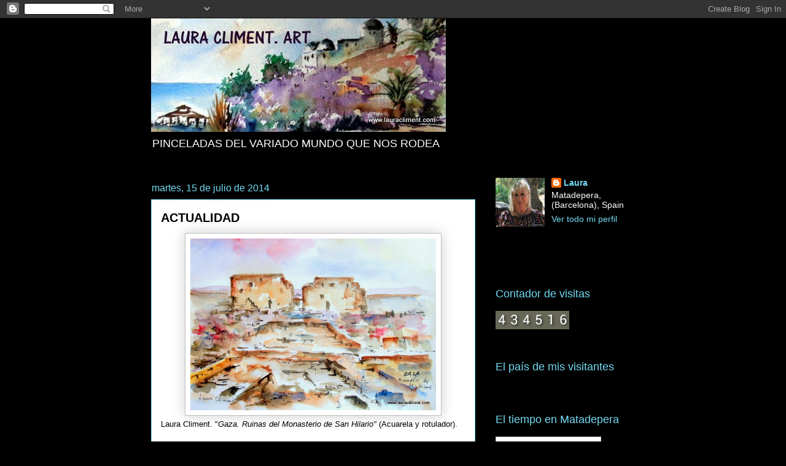

--- FILE ---
content_type: text/html; charset=UTF-8
request_url: https://www.lauracliment.com/2014/07/
body_size: 25208
content:
<!DOCTYPE html>
<html class='v2' dir='ltr' lang='es'>
<head>
<link href='https://www.blogger.com/static/v1/widgets/335934321-css_bundle_v2.css' rel='stylesheet' type='text/css'/>
<meta content='width=1100' name='viewport'/>
<meta content='text/html; charset=UTF-8' http-equiv='Content-Type'/>
<meta content='blogger' name='generator'/>
<link href='https://www.lauracliment.com/favicon.ico' rel='icon' type='image/x-icon'/>
<link href='http://www.lauracliment.com/2014/07/' rel='canonical'/>
<link rel="alternate" type="application/atom+xml" title="LAURA CLIMENT. ART - Atom" href="https://www.lauracliment.com/feeds/posts/default" />
<link rel="alternate" type="application/rss+xml" title="LAURA CLIMENT. ART - RSS" href="https://www.lauracliment.com/feeds/posts/default?alt=rss" />
<link rel="service.post" type="application/atom+xml" title="LAURA CLIMENT. ART - Atom" href="https://www.blogger.com/feeds/23582463/posts/default" />
<!--Can't find substitution for tag [blog.ieCssRetrofitLinks]-->
<meta content='http://www.lauracliment.com/2014/07/' property='og:url'/>
<meta content='LAURA CLIMENT. ART' property='og:title'/>
<meta content='PINCELADAS DEL VARIADO MUNDO QUE NOS RODEA' property='og:description'/>
<title>LAURA CLIMENT. ART: julio 2014</title>
<style id='page-skin-1' type='text/css'><!--
/*
-----------------------------------------------
Blogger Template Style
Name:     Awesome Inc.
Designer: Tina Chen
URL:      tinachen.org
----------------------------------------------- */
/* Content
----------------------------------------------- */
body {
font: normal normal 13px Arial, Tahoma, Helvetica, FreeSans, sans-serif;
color: #000000;
background: #000000 none repeat scroll top left;
}
html body .content-outer {
min-width: 0;
max-width: 100%;
width: 100%;
}
a:link {
text-decoration: none;
color: #177eaa;
}
a:visited {
text-decoration: none;
color: #000000;
}
a:hover {
text-decoration: underline;
color: #177eaa;
}
.body-fauxcolumn-outer .cap-top {
position: absolute;
z-index: 1;
height: 276px;
width: 100%;
background: transparent none repeat-x scroll top left;
_background-image: none;
}
/* Columns
----------------------------------------------- */
.content-inner {
padding: 0;
}
.header-inner .section {
margin: 0 16px;
}
.tabs-inner .section {
margin: 0 16px;
}
.main-inner {
padding-top: 55px;
}
.main-inner .column-center-inner,
.main-inner .column-left-inner,
.main-inner .column-right-inner {
padding: 0 5px;
}
*+html body .main-inner .column-center-inner {
margin-top: -55px;
}
#layout .main-inner .column-center-inner {
margin-top: 0;
}
/* Header
----------------------------------------------- */
.header-outer {
margin: 0 0 15px 0;
background: transparent none repeat scroll 0 0;
}
.Header h1 {
font: normal normal 70px Arial, Tahoma, Helvetica, FreeSans, sans-serif;
color: #72daf2;
text-shadow: 0 0 20px #000000;
}
.Header h1 a {
color: #72daf2;
}
.Header .description {
font: normal normal 18px Arial, Tahoma, Helvetica, FreeSans, sans-serif;
color: #ffffff;
}
.header-inner .Header .titlewrapper,
.header-inner .Header .descriptionwrapper {
padding-left: 0;
padding-right: 0;
margin-bottom: 0;
}
.header-inner .Header .titlewrapper {
padding-top: 22px;
}
/* Tabs
----------------------------------------------- */
.tabs-outer {
overflow: hidden;
position: relative;
background: #177eaa url(//www.blogblog.com/1kt/awesomeinc/tabs_gradient_light.png) repeat scroll 0 0;
}
#layout .tabs-outer {
overflow: visible;
}
.tabs-cap-top, .tabs-cap-bottom {
position: absolute;
width: 100%;
border-top: 1px solid #000000;
}
.tabs-cap-bottom {
bottom: 0;
}
.tabs-inner .widget li a {
display: inline-block;
margin: 0;
padding: .6em 1.5em;
font: normal normal 13px Arial, Tahoma, Helvetica, FreeSans, sans-serif;
color: #ffffff;
border-top: 1px solid #000000;
border-bottom: 1px solid #000000;
border-left: 1px solid #000000;
height: 16px;
line-height: 16px;
}
.tabs-inner .widget li:last-child a {
border-right: 1px solid #000000;
}
.tabs-inner .widget li.selected a, .tabs-inner .widget li a:hover {
background: #000000 url(//www.blogblog.com/1kt/awesomeinc/tabs_gradient_light.png) repeat-x scroll 0 -100px;
color: #134f5c;
}
/* Headings
----------------------------------------------- */
h2 {
font: normal normal 18px Arial, Tahoma, Helvetica, FreeSans, sans-serif;
color: #72daf2;
}
/* Widgets
----------------------------------------------- */
.main-inner .section {
margin: 0 27px;
padding: 0;
}
.main-inner .column-left-outer,
.main-inner .column-right-outer {
margin-top: -3.3em;
}
#layout .main-inner .column-left-outer,
#layout .main-inner .column-right-outer {
margin-top: 0;
}
.main-inner .column-left-inner,
.main-inner .column-right-inner {
background: transparent none repeat 0 0;
-moz-box-shadow: 0 0 0 rgba(0, 0, 0, .2);
-webkit-box-shadow: 0 0 0 rgba(0, 0, 0, .2);
-goog-ms-box-shadow: 0 0 0 rgba(0, 0, 0, .2);
box-shadow: 0 0 0 rgba(0, 0, 0, .2);
-moz-border-radius: 0;
-webkit-border-radius: 0;
-goog-ms-border-radius: 0;
border-radius: 0;
}
#layout .main-inner .column-left-inner,
#layout .main-inner .column-right-inner {
margin-top: 0;
}
.sidebar .widget {
font: normal normal 14px Arial, Tahoma, Helvetica, FreeSans, sans-serif;
color: #ffffff;
}
.sidebar .widget a:link {
color: #72daf2;
}
.sidebar .widget a:visited {
color: #72daf2;
}
.sidebar .widget a:hover {
color: #b2e6f2;
}
.sidebar .widget h2 {
text-shadow: 0 0 20px #000000;
}
.main-inner .widget {
background-color: transparent;
border: 1px solid transparent;
padding: 0 0 15px;
margin: 20px -16px;
-moz-box-shadow: 0 0 0 rgba(0, 0, 0, .2);
-webkit-box-shadow: 0 0 0 rgba(0, 0, 0, .2);
-goog-ms-box-shadow: 0 0 0 rgba(0, 0, 0, .2);
box-shadow: 0 0 0 rgba(0, 0, 0, .2);
-moz-border-radius: 0;
-webkit-border-radius: 0;
-goog-ms-border-radius: 0;
border-radius: 0;
}
.main-inner .widget h2 {
margin: 0 -0;
padding: .6em 0 .5em;
border-bottom: 1px solid transparent;
}
.footer-inner .widget h2 {
padding: 0 0 .4em;
border-bottom: 1px solid transparent;
}
.main-inner .widget h2 + div, .footer-inner .widget h2 + div {
border-top: 0 solid transparent;
padding-top: 8px;
}
.main-inner .widget .widget-content {
margin: 0 -0;
padding: 7px 0 0;
}
.main-inner .widget ul, .main-inner .widget #ArchiveList ul.flat {
margin: -8px -15px 0;
padding: 0;
list-style: none;
}
.main-inner .widget #ArchiveList {
margin: -8px 0 0;
}
.main-inner .widget ul li, .main-inner .widget #ArchiveList ul.flat li {
padding: .5em 15px;
text-indent: 0;
color: #ffffff;
border-top: 0 solid transparent;
border-bottom: 1px solid transparent;
}
.main-inner .widget #ArchiveList ul li {
padding-top: .25em;
padding-bottom: .25em;
}
.main-inner .widget ul li:first-child, .main-inner .widget #ArchiveList ul.flat li:first-child {
border-top: none;
}
.main-inner .widget ul li:last-child, .main-inner .widget #ArchiveList ul.flat li:last-child {
border-bottom: none;
}
.post-body {
position: relative;
}
.main-inner .widget .post-body ul {
padding: 0 2.5em;
margin: .5em 0;
list-style: disc;
}
.main-inner .widget .post-body ul li {
padding: 0.25em 0;
margin-bottom: .25em;
color: #000000;
border: none;
}
.footer-inner .widget ul {
padding: 0;
list-style: none;
}
.widget .zippy {
color: #ffffff;
}
/* Posts
----------------------------------------------- */
body .main-inner .Blog {
padding: 0;
margin-bottom: 1em;
background-color: transparent;
border: none;
-moz-box-shadow: 0 0 0 rgba(0, 0, 0, 0);
-webkit-box-shadow: 0 0 0 rgba(0, 0, 0, 0);
-goog-ms-box-shadow: 0 0 0 rgba(0, 0, 0, 0);
box-shadow: 0 0 0 rgba(0, 0, 0, 0);
}
.main-inner .section:last-child .Blog:last-child {
padding: 0;
margin-bottom: 1em;
}
.main-inner .widget h2.date-header {
margin: 0 -15px 1px;
padding: 0 0 0 0;
font: normal normal 16px Arial, Tahoma, Helvetica, FreeSans, sans-serif;
color: #72daf2;
background: transparent none no-repeat fixed center center;
border-top: 0 solid transparent;
border-bottom: 1px solid transparent;
-moz-border-radius-topleft: 0;
-moz-border-radius-topright: 0;
-webkit-border-top-left-radius: 0;
-webkit-border-top-right-radius: 0;
border-top-left-radius: 0;
border-top-right-radius: 0;
position: absolute;
bottom: 100%;
left: 0;
text-shadow: 0 0 20px #000000;
}
.main-inner .widget h2.date-header span {
font: normal normal 16px Arial, Tahoma, Helvetica, FreeSans, sans-serif;
display: block;
padding: .5em 15px;
border-left: 0 solid transparent;
border-right: 0 solid transparent;
}
.date-outer {
position: relative;
margin: 55px 0 20px;
padding: 0 15px;
background-color: #ffffff;
border: 1px solid #72daf2;
-moz-box-shadow: 0 0 0 rgba(0, 0, 0, .2);
-webkit-box-shadow: 0 0 0 rgba(0, 0, 0, .2);
-goog-ms-box-shadow: 0 0 0 rgba(0, 0, 0, .2);
box-shadow: 0 0 0 rgba(0, 0, 0, .2);
-moz-border-radius: 0;
-webkit-border-radius: 0;
-goog-ms-border-radius: 0;
border-radius: 0;
}
.date-outer:first-child {
margin-top: 0;
}
.date-outer:last-child {
margin-bottom: 0;
-moz-border-radius-bottomleft: 0;
-moz-border-radius-bottomright: 0;
-webkit-border-bottom-left-radius: 0;
-webkit-border-bottom-right-radius: 0;
-goog-ms-border-bottom-left-radius: 0;
-goog-ms-border-bottom-right-radius: 0;
border-bottom-left-radius: 0;
border-bottom-right-radius: 0;
}
.date-posts {
margin: 0 -0;
padding: 0 0;
clear: both;
}
.post-outer, .inline-ad {
border-top: 1px solid #72daf2;
margin: 0 -0;
padding: 15px 0;
}
.post-outer {
padding-bottom: 10px;
}
.post-outer:first-child {
padding-top: 10px;
border-top: none;
}
.post-outer:last-child, .inline-ad:last-child {
border-bottom: none;
}
.post-body {
position: relative;
}
.post-body img {
padding: 8px;
background: #ffffff;
border: 1px solid #bfbfbf;
-moz-box-shadow: 0 0 20px rgba(0, 0, 0, .2);
-webkit-box-shadow: 0 0 20px rgba(0, 0, 0, .2);
box-shadow: 0 0 20px rgba(0, 0, 0, .2);
-moz-border-radius: 0;
-webkit-border-radius: 0;
border-radius: 0;
}
h3.post-title, h4 {
font: normal bold 20px Arial, Tahoma, Helvetica, FreeSans, sans-serif;
color: #000000;
}
h3.post-title a {
font: normal bold 20px Arial, Tahoma, Helvetica, FreeSans, sans-serif;
color: #000000;
}
h3.post-title a:hover {
color: #177eaa;
text-decoration: underline;
}
.post-header {
margin: 0 0 1em;
}
.post-body {
line-height: 1.4;
}
.post-outer h2 {
color: #000000;
}
.post-footer {
margin: 1.5em 0 0;
}
#blog-pager {
padding: 15px;
font-size: 120%;
background-color: transparent;
border: 1px solid transparent;
-moz-box-shadow: 0 0 0 rgba(0, 0, 0, .2);
-webkit-box-shadow: 0 0 0 rgba(0, 0, 0, .2);
-goog-ms-box-shadow: 0 0 0 rgba(0, 0, 0, .2);
box-shadow: 0 0 0 rgba(0, 0, 0, .2);
-moz-border-radius: 0;
-webkit-border-radius: 0;
-goog-ms-border-radius: 0;
border-radius: 0;
-moz-border-radius-topleft: 0;
-moz-border-radius-topright: 0;
-webkit-border-top-left-radius: 0;
-webkit-border-top-right-radius: 0;
-goog-ms-border-top-left-radius: 0;
-goog-ms-border-top-right-radius: 0;
border-top-left-radius: 0;
border-top-right-radius-topright: 0;
margin-top: 0;
}
.blog-feeds, .post-feeds {
margin: 1em 0;
text-align: center;
color: #ffffff;
}
.blog-feeds a, .post-feeds a {
color: #177eaa;
}
.blog-feeds a:visited, .post-feeds a:visited {
color: #000000;
}
.blog-feeds a:hover, .post-feeds a:hover {
color: #177eaa;
}
.post-outer .comments {
margin-top: 2em;
}
/* Comments
----------------------------------------------- */
.comments .comments-content .icon.blog-author {
background-repeat: no-repeat;
background-image: url([data-uri]);
}
.comments .comments-content .loadmore a {
border-top: 1px solid #000000;
border-bottom: 1px solid #000000;
}
.comments .continue {
border-top: 2px solid #000000;
}
/* Footer
----------------------------------------------- */
.footer-outer {
margin: -0 0 -1px;
padding: 0 0 0;
color: #ffffff;
overflow: hidden;
}
.footer-fauxborder-left {
border-top: 1px solid transparent;
background: transparent none repeat scroll 0 0;
-moz-box-shadow: 0 0 0 rgba(0, 0, 0, .2);
-webkit-box-shadow: 0 0 0 rgba(0, 0, 0, .2);
-goog-ms-box-shadow: 0 0 0 rgba(0, 0, 0, .2);
box-shadow: 0 0 0 rgba(0, 0, 0, .2);
margin: 0 -0;
}
/* Mobile
----------------------------------------------- */
body.mobile {
background-size: auto;
}
.mobile .body-fauxcolumn-outer {
background: transparent none repeat scroll top left;
}
*+html body.mobile .main-inner .column-center-inner {
margin-top: 0;
}
.mobile .main-inner .widget {
padding: 0 0 15px;
}
.mobile .main-inner .widget h2 + div,
.mobile .footer-inner .widget h2 + div {
border-top: none;
padding-top: 0;
}
.mobile .footer-inner .widget h2 {
padding: 0.5em 0;
border-bottom: none;
}
.mobile .main-inner .widget .widget-content {
margin: 0;
padding: 7px 0 0;
}
.mobile .main-inner .widget ul,
.mobile .main-inner .widget #ArchiveList ul.flat {
margin: 0 -15px 0;
}
.mobile .main-inner .widget h2.date-header {
left: 0;
}
.mobile .date-header span {
padding: 0.4em 0;
}
.mobile .date-outer:first-child {
margin-bottom: 0;
border: 1px solid #72daf2;
-moz-border-radius-topleft: 0;
-moz-border-radius-topright: 0;
-webkit-border-top-left-radius: 0;
-webkit-border-top-right-radius: 0;
-goog-ms-border-top-left-radius: 0;
-goog-ms-border-top-right-radius: 0;
border-top-left-radius: 0;
border-top-right-radius: 0;
}
.mobile .date-outer {
border-color: #72daf2;
border-width: 0 1px 1px;
}
.mobile .date-outer:last-child {
margin-bottom: 0;
}
.mobile .main-inner {
padding: 0;
}
.mobile .header-inner .section {
margin: 0;
}
.mobile .post-outer, .mobile .inline-ad {
padding: 5px 0;
}
.mobile .tabs-inner .section {
margin: 0 10px;
}
.mobile .main-inner .widget h2 {
margin: 0;
padding: 0;
}
.mobile .main-inner .widget h2.date-header span {
padding: 0;
}
.mobile .main-inner .widget .widget-content {
margin: 0;
padding: 7px 0 0;
}
.mobile #blog-pager {
border: 1px solid transparent;
background: transparent none repeat scroll 0 0;
}
.mobile .main-inner .column-left-inner,
.mobile .main-inner .column-right-inner {
background: transparent none repeat 0 0;
-moz-box-shadow: none;
-webkit-box-shadow: none;
-goog-ms-box-shadow: none;
box-shadow: none;
}
.mobile .date-posts {
margin: 0;
padding: 0;
}
.mobile .footer-fauxborder-left {
margin: 0;
border-top: inherit;
}
.mobile .main-inner .section:last-child .Blog:last-child {
margin-bottom: 0;
}
.mobile-index-contents {
color: #000000;
}
.mobile .mobile-link-button {
background: #177eaa url(//www.blogblog.com/1kt/awesomeinc/tabs_gradient_light.png) repeat scroll 0 0;
}
.mobile-link-button a:link, .mobile-link-button a:visited {
color: #ffffff;
}
.mobile .tabs-inner .PageList .widget-content {
background: transparent;
border-top: 1px solid;
border-color: #000000;
color: #ffffff;
}
.mobile .tabs-inner .PageList .widget-content .pagelist-arrow {
border-left: 1px solid #000000;
}

--></style>
<style id='template-skin-1' type='text/css'><!--
body {
min-width: 820px;
}
.content-outer, .content-fauxcolumn-outer, .region-inner {
min-width: 820px;
max-width: 820px;
_width: 820px;
}
.main-inner .columns {
padding-left: 0;
padding-right: 260px;
}
.main-inner .fauxcolumn-center-outer {
left: 0;
right: 260px;
/* IE6 does not respect left and right together */
_width: expression(this.parentNode.offsetWidth -
parseInt("0") -
parseInt("260px") + 'px');
}
.main-inner .fauxcolumn-left-outer {
width: 0;
}
.main-inner .fauxcolumn-right-outer {
width: 260px;
}
.main-inner .column-left-outer {
width: 0;
right: 100%;
margin-left: -0;
}
.main-inner .column-right-outer {
width: 260px;
margin-right: -260px;
}
#layout {
min-width: 0;
}
#layout .content-outer {
min-width: 0;
width: 800px;
}
#layout .region-inner {
min-width: 0;
width: auto;
}
body#layout div.add_widget {
padding: 8px;
}
body#layout div.add_widget a {
margin-left: 32px;
}
--></style>
<link href='https://www.blogger.com/dyn-css/authorization.css?targetBlogID=23582463&amp;zx=e5879163-e6da-4640-9f92-7768ad82e017' media='none' onload='if(media!=&#39;all&#39;)media=&#39;all&#39;' rel='stylesheet'/><noscript><link href='https://www.blogger.com/dyn-css/authorization.css?targetBlogID=23582463&amp;zx=e5879163-e6da-4640-9f92-7768ad82e017' rel='stylesheet'/></noscript>
<meta name='google-adsense-platform-account' content='ca-host-pub-1556223355139109'/>
<meta name='google-adsense-platform-domain' content='blogspot.com'/>

</head>
<body class='loading variant-icy'>
<div class='navbar section' id='navbar' name='Barra de navegación'><div class='widget Navbar' data-version='1' id='Navbar1'><script type="text/javascript">
    function setAttributeOnload(object, attribute, val) {
      if(window.addEventListener) {
        window.addEventListener('load',
          function(){ object[attribute] = val; }, false);
      } else {
        window.attachEvent('onload', function(){ object[attribute] = val; });
      }
    }
  </script>
<div id="navbar-iframe-container"></div>
<script type="text/javascript" src="https://apis.google.com/js/platform.js"></script>
<script type="text/javascript">
      gapi.load("gapi.iframes:gapi.iframes.style.bubble", function() {
        if (gapi.iframes && gapi.iframes.getContext) {
          gapi.iframes.getContext().openChild({
              url: 'https://www.blogger.com/navbar/23582463?origin\x3dhttps://www.lauracliment.com',
              where: document.getElementById("navbar-iframe-container"),
              id: "navbar-iframe"
          });
        }
      });
    </script><script type="text/javascript">
(function() {
var script = document.createElement('script');
script.type = 'text/javascript';
script.src = '//pagead2.googlesyndication.com/pagead/js/google_top_exp.js';
var head = document.getElementsByTagName('head')[0];
if (head) {
head.appendChild(script);
}})();
</script>
</div></div>
<div class='body-fauxcolumns'>
<div class='fauxcolumn-outer body-fauxcolumn-outer'>
<div class='cap-top'>
<div class='cap-left'></div>
<div class='cap-right'></div>
</div>
<div class='fauxborder-left'>
<div class='fauxborder-right'></div>
<div class='fauxcolumn-inner'>
</div>
</div>
<div class='cap-bottom'>
<div class='cap-left'></div>
<div class='cap-right'></div>
</div>
</div>
</div>
<div class='content'>
<div class='content-fauxcolumns'>
<div class='fauxcolumn-outer content-fauxcolumn-outer'>
<div class='cap-top'>
<div class='cap-left'></div>
<div class='cap-right'></div>
</div>
<div class='fauxborder-left'>
<div class='fauxborder-right'></div>
<div class='fauxcolumn-inner'>
</div>
</div>
<div class='cap-bottom'>
<div class='cap-left'></div>
<div class='cap-right'></div>
</div>
</div>
</div>
<div class='content-outer'>
<div class='content-cap-top cap-top'>
<div class='cap-left'></div>
<div class='cap-right'></div>
</div>
<div class='fauxborder-left content-fauxborder-left'>
<div class='fauxborder-right content-fauxborder-right'></div>
<div class='content-inner'>
<header>
<div class='header-outer'>
<div class='header-cap-top cap-top'>
<div class='cap-left'></div>
<div class='cap-right'></div>
</div>
<div class='fauxborder-left header-fauxborder-left'>
<div class='fauxborder-right header-fauxborder-right'></div>
<div class='region-inner header-inner'>
<div class='header section' id='header' name='Cabecera'><div class='widget Header' data-version='1' id='Header1'>
<div id='header-inner'>
<a href='https://www.lauracliment.com/' style='display: block'>
<img alt='LAURA CLIMENT. ART' height='185px; ' id='Header1_headerimg' src='https://blogger.googleusercontent.com/img/b/R29vZ2xl/AVvXsEgvQ9V3tNMTdJcwBuu9K_POqQh2KVt2cPSDW5CSOphP4mcLhiJfhi4YVwGiFynS0j9remGt4-V75cMfpwe-OjeK2HiDO-JmJJQ3N8p3QNqIUw8FEP25PNcjGddLHuJZ3DYXfK_pYA/s1600/DSC010071.JPG' style='display: block' width='480px; '/>
</a>
<div class='descriptionwrapper'>
<p class='description'><span>PINCELADAS DEL VARIADO MUNDO QUE NOS RODEA</span></p>
</div>
</div>
</div></div>
</div>
</div>
<div class='header-cap-bottom cap-bottom'>
<div class='cap-left'></div>
<div class='cap-right'></div>
</div>
</div>
</header>
<div class='tabs-outer'>
<div class='tabs-cap-top cap-top'>
<div class='cap-left'></div>
<div class='cap-right'></div>
</div>
<div class='fauxborder-left tabs-fauxborder-left'>
<div class='fauxborder-right tabs-fauxborder-right'></div>
<div class='region-inner tabs-inner'>
<div class='tabs no-items section' id='crosscol' name='Multicolumnas'></div>
<div class='tabs no-items section' id='crosscol-overflow' name='Cross-Column 2'></div>
</div>
</div>
<div class='tabs-cap-bottom cap-bottom'>
<div class='cap-left'></div>
<div class='cap-right'></div>
</div>
</div>
<div class='main-outer'>
<div class='main-cap-top cap-top'>
<div class='cap-left'></div>
<div class='cap-right'></div>
</div>
<div class='fauxborder-left main-fauxborder-left'>
<div class='fauxborder-right main-fauxborder-right'></div>
<div class='region-inner main-inner'>
<div class='columns fauxcolumns'>
<div class='fauxcolumn-outer fauxcolumn-center-outer'>
<div class='cap-top'>
<div class='cap-left'></div>
<div class='cap-right'></div>
</div>
<div class='fauxborder-left'>
<div class='fauxborder-right'></div>
<div class='fauxcolumn-inner'>
</div>
</div>
<div class='cap-bottom'>
<div class='cap-left'></div>
<div class='cap-right'></div>
</div>
</div>
<div class='fauxcolumn-outer fauxcolumn-left-outer'>
<div class='cap-top'>
<div class='cap-left'></div>
<div class='cap-right'></div>
</div>
<div class='fauxborder-left'>
<div class='fauxborder-right'></div>
<div class='fauxcolumn-inner'>
</div>
</div>
<div class='cap-bottom'>
<div class='cap-left'></div>
<div class='cap-right'></div>
</div>
</div>
<div class='fauxcolumn-outer fauxcolumn-right-outer'>
<div class='cap-top'>
<div class='cap-left'></div>
<div class='cap-right'></div>
</div>
<div class='fauxborder-left'>
<div class='fauxborder-right'></div>
<div class='fauxcolumn-inner'>
</div>
</div>
<div class='cap-bottom'>
<div class='cap-left'></div>
<div class='cap-right'></div>
</div>
</div>
<!-- corrects IE6 width calculation -->
<div class='columns-inner'>
<div class='column-center-outer'>
<div class='column-center-inner'>
<div class='main section' id='main' name='Principal'><div class='widget Blog' data-version='1' id='Blog1'>
<div class='blog-posts hfeed'>

          <div class="date-outer">
        
<h2 class='date-header'><span>martes, 15 de julio de 2014</span></h2>

          <div class="date-posts">
        
<div class='post-outer'>
<div class='post hentry uncustomized-post-template' itemprop='blogPost' itemscope='itemscope' itemtype='http://schema.org/BlogPosting'>
<meta content='https://blogger.googleusercontent.com/img/b/R29vZ2xl/AVvXsEgPFxz9H-aaY9LTndA45BPpLYtAPnXkz6rD2mGb1rFzNHMgU7FigOnNwQDButcrb0VCEw5cYvCS1U1GqY_pdkXxtr1zaAmAUa2KrxfwQIQyAH-EAGtKeQmrNchkgTpY_G5Zai98kw/s1600/IMG_0969.JPG' itemprop='image_url'/>
<meta content='23582463' itemprop='blogId'/>
<meta content='4224937381280433527' itemprop='postId'/>
<a name='4224937381280433527'></a>
<h3 class='post-title entry-title' itemprop='name'>
<a href='https://www.lauracliment.com/2014/07/actualidad.html'>ACTUALIDAD</a>
</h3>
<div class='post-header'>
<div class='post-header-line-1'></div>
</div>
<div class='post-body entry-content' id='post-body-4224937381280433527' itemprop='description articleBody'>
<div class="separator" style="clear: both; text-align: center;">
<a href="https://blogger.googleusercontent.com/img/b/R29vZ2xl/AVvXsEgPFxz9H-aaY9LTndA45BPpLYtAPnXkz6rD2mGb1rFzNHMgU7FigOnNwQDButcrb0VCEw5cYvCS1U1GqY_pdkXxtr1zaAmAUa2KrxfwQIQyAH-EAGtKeQmrNchkgTpY_G5Zai98kw/s1600/IMG_0969.JPG" imageanchor="1" style="margin-left: 1em; margin-right: 1em;"><img border="0" height="280" src="https://blogger.googleusercontent.com/img/b/R29vZ2xl/AVvXsEgPFxz9H-aaY9LTndA45BPpLYtAPnXkz6rD2mGb1rFzNHMgU7FigOnNwQDButcrb0VCEw5cYvCS1U1GqY_pdkXxtr1zaAmAUa2KrxfwQIQyAH-EAGtKeQmrNchkgTpY_G5Zai98kw/s1600/IMG_0969.JPG" width="400" /></a></div>
Laura Climent. "<em>Gaza. Ruinas del Monasterio de San Hilario"</em> (Acuarela y rotulador).<br />
<br />
Bueno, para ir bien&nbsp;esta debería ser la noticia de actualidad: Arqueólogos, cortos de fondos y con una realidad adversa, &nbsp; batallan por encontrar y proteger los monumentos, algunos de más de 4000 años, como las murallas de la Edad de Bronce,&nbsp;que rodean la ciudad de Gaza.<br />
<br />
El monasterio de San Hilario, un recordatorio de la época en la antigüedad en que el Cristianismo era la religión dominante en lo que ahora es la Franja de Gaza, es uno de muchos tesoros arqueológicos dispersos a lo largo de este territorio costero.<br />
<br />
<em>"La arqueología en Gaza se encuentra en todas partes", aseguró el arqueólogo francés Jean-Baptiste Humbert, que excavó en el territorio de 1995 a 2005. Dijo que en otros tiempos fue un "oasis de grandes riquezas, con jardines y ciudades y se pueden encontrar asentamientos, viviendas, fortalezas y ciudades en todas partes, por todos lados".</em><br />
<em></em><br />
<em></em><br />
<div class="separator" style="clear: both; text-align: center;">
<a href="https://blogger.googleusercontent.com/img/b/R29vZ2xl/AVvXsEjpk428zQ4A19tB1nf_DH8D-xlUsBpXljxHvLPMoZjMICB_wU20s2Em1cDNijRbQdg8BxEkrQxqR3cmoPhhEVTIOHQ059tpce-NLzPXh3QIdtOi507K2wLMN0kaw28s9Fr3lGU2Eg/s1600/46640c%5B1%5D.jpg" imageanchor="1" style="margin-left: 1em; margin-right: 1em;"><img border="0" height="213" src="https://blogger.googleusercontent.com/img/b/R29vZ2xl/AVvXsEjpk428zQ4A19tB1nf_DH8D-xlUsBpXljxHvLPMoZjMICB_wU20s2Em1cDNijRbQdg8BxEkrQxqR3cmoPhhEVTIOHQ059tpce-NLzPXh3QIdtOi507K2wLMN0kaw28s9Fr3lGU2Eg/s1600/46640c%5B1%5D.jpg" width="320" /></a></div>
<div class="separator" style="clear: both; text-align: center;">
&nbsp;</div>
<div class="separator" style="clear: both; text-align: left;">
El Monasterio de San Hilario hoy día es el campamento de refugiados de </div>
<div class="separator" style="clear: both; text-align: left;">
&nbsp;Jabaliya al norte de la franja de Gaza.</div>
<div class="separator" style="clear: both; text-align: center;">
&nbsp;</div>
<div style='clear: both;'></div>
</div>
<div class='post-footer'>
<div class='post-footer-line post-footer-line-1'>
<span class='post-author vcard'>
Publicado por
<span class='fn' itemprop='author' itemscope='itemscope' itemtype='http://schema.org/Person'>
<meta content='https://www.blogger.com/profile/14512857291198087120' itemprop='url'/>
<a class='g-profile' href='https://www.blogger.com/profile/14512857291198087120' rel='author' title='author profile'>
<span itemprop='name'>Laura</span>
</a>
</span>
</span>
<span class='post-timestamp'>
en
<meta content='http://www.lauracliment.com/2014/07/actualidad.html' itemprop='url'/>
<a class='timestamp-link' href='https://www.lauracliment.com/2014/07/actualidad.html' rel='bookmark' title='permanent link'><abbr class='published' itemprop='datePublished' title='2014-07-15T08:26:00+02:00'>8:26 a.&#8239;m.</abbr></a>
</span>
<span class='post-comment-link'>
<a class='comment-link' href='https://www.blogger.com/comment/fullpage/post/23582463/4224937381280433527' onclick='javascript:window.open(this.href, "bloggerPopup", "toolbar=0,location=0,statusbar=1,menubar=0,scrollbars=yes,width=640,height=500"); return false;'>
No hay comentarios:
  </a>
</span>
<span class='post-icons'>
<span class='item-action'>
<a href='https://www.blogger.com/email-post/23582463/4224937381280433527' title='Enviar entrada por correo electrónico'>
<img alt='' class='icon-action' height='13' src='https://resources.blogblog.com/img/icon18_email.gif' width='18'/>
</a>
</span>
<span class='item-control blog-admin pid-120465602'>
<a href='https://www.blogger.com/post-edit.g?blogID=23582463&postID=4224937381280433527&from=pencil' title='Editar entrada'>
<img alt='' class='icon-action' height='18' src='https://resources.blogblog.com/img/icon18_edit_allbkg.gif' width='18'/>
</a>
</span>
</span>
<div class='post-share-buttons goog-inline-block'>
</div>
</div>
<div class='post-footer-line post-footer-line-2'>
<span class='post-labels'>
Etiquetas:
<a href='https://www.lauracliment.com/search/label/acuarela%20%20laura%20climent' rel='tag'>acuarela  laura climent</a>,
<a href='https://www.lauracliment.com/search/label/gaza' rel='tag'>gaza</a>,
<a href='https://www.lauracliment.com/search/label/historia' rel='tag'>historia</a>,
<a href='https://www.lauracliment.com/search/label/monumentos' rel='tag'>monumentos</a>,
<a href='https://www.lauracliment.com/search/label/watercolor' rel='tag'>watercolor</a>
</span>
</div>
<div class='post-footer-line post-footer-line-3'>
<span class='post-location'>
</span>
</div>
</div>
</div>
</div>

          </div></div>
        

          <div class="date-outer">
        
<h2 class='date-header'><span>sábado, 12 de julio de 2014</span></h2>

          <div class="date-posts">
        
<div class='post-outer'>
<div class='post hentry uncustomized-post-template' itemprop='blogPost' itemscope='itemscope' itemtype='http://schema.org/BlogPosting'>
<meta content='https://blogger.googleusercontent.com/img/b/R29vZ2xl/AVvXsEhRYpEpqx4smGwDztJId7datD4qig5TxDHJwF3b3e93CALcbz_2u7ZFMSRqDmMphYVvEzPzssAwFlHv3Il6jhmVCg5KqszNIBosRCdx-xfWVvF8dvQ_g-2qW-mONxlIZu4FhZKPgw/s1600/IMG_0952.JPG' itemprop='image_url'/>
<meta content='23582463' itemprop='blogId'/>
<meta content='7972264143180319060' itemprop='postId'/>
<a name='7972264143180319060'></a>
<h3 class='post-title entry-title' itemprop='name'>
<a href='https://www.lauracliment.com/2014/07/espatulas.html'>ESPATULAS</a>
</h3>
<div class='post-header'>
<div class='post-header-line-1'></div>
</div>
<div class='post-body entry-content' id='post-body-7972264143180319060' itemprop='description articleBody'>
<div class="separator" style="clear: both; text-align: center;">
<a href="https://blogger.googleusercontent.com/img/b/R29vZ2xl/AVvXsEhRYpEpqx4smGwDztJId7datD4qig5TxDHJwF3b3e93CALcbz_2u7ZFMSRqDmMphYVvEzPzssAwFlHv3Il6jhmVCg5KqszNIBosRCdx-xfWVvF8dvQ_g-2qW-mONxlIZu4FhZKPgw/s1600/IMG_0952.JPG" imageanchor="1" style="margin-left: 1em; margin-right: 1em;"><img border="0" height="288" src="https://blogger.googleusercontent.com/img/b/R29vZ2xl/AVvXsEhRYpEpqx4smGwDztJId7datD4qig5TxDHJwF3b3e93CALcbz_2u7ZFMSRqDmMphYVvEzPzssAwFlHv3Il6jhmVCg5KqszNIBosRCdx-xfWVvF8dvQ_g-2qW-mONxlIZu4FhZKPgw/s1600/IMG_0952.JPG" width="400" /></a></div>
<div class="separator" style="clear: both; text-align: left;">
Laura Climent. <em>"Platalea ajaja". </em>(Acuarela).</div>
<div class="separator" style="clear: both; text-align: left;">
&nbsp;</div>
<div class="separator" style="clear: both; text-align: left;">
Espátula pintada para participar en </div>
<div class="separator" style="clear: both; text-align: left;">
&#65279;</div>
<div class="separator" style="clear: both; text-align: left;">
<a href="https://www.facebook.com/pages/Paint-Colorful-Birds-for-Fun/152302358267527?fref=nf">https://www.facebook.com/pages/Paint-Colorful-Birds-for-Fun/152302358267527?fref=nf</a>&#65279;</div>
<div style="text-align: left;">
&nbsp;semana 77.&nbsp;&nbsp;&nbsp;&nbsp;&nbsp;&nbsp;&nbsp;&nbsp;&nbsp;</div>
<div style="text-align: left;">
&nbsp;&nbsp;&nbsp;&nbsp;&nbsp;&nbsp;Este ave tiene su habitat al sur de Estados unidos donde era muy abundante hasta principios del siglo XX, en que muchos de estos animales fueron presa de cazadores por motivos de decoración, principalmente con la moda de los sombreros con plumas de aves.</div>
<br />
<div class="separator" style="clear: both; text-align: center;">
<a href="https://blogger.googleusercontent.com/img/b/R29vZ2xl/AVvXsEgQnjobNIdrYupdTgVuXrbncrMsFao1klbXEEnFQgl4y6AEikWMkajfnb2xqFYdIRrMads3Nq8wxjOj6qkTDnEKvx_BfToVSCpKovT0fB17oARP45Ixm9YK6_VUL6mPqipivgunfw/s1600/DSC09615.JPG" imageanchor="1" style="margin-left: 1em; margin-right: 1em;"><img border="0" height="240" src="https://blogger.googleusercontent.com/img/b/R29vZ2xl/AVvXsEgQnjobNIdrYupdTgVuXrbncrMsFao1klbXEEnFQgl4y6AEikWMkajfnb2xqFYdIRrMads3Nq8wxjOj6qkTDnEKvx_BfToVSCpKovT0fB17oARP45Ixm9YK6_VUL6mPqipivgunfw/s1600/DSC09615.JPG" width="320" /></a>&nbsp;&nbsp;&nbsp; </div>
<em>(Fotografía obtenida en el Zoo de Barcelona)</em>
<div style='clear: both;'></div>
</div>
<div class='post-footer'>
<div class='post-footer-line post-footer-line-1'>
<span class='post-author vcard'>
Publicado por
<span class='fn' itemprop='author' itemscope='itemscope' itemtype='http://schema.org/Person'>
<meta content='https://www.blogger.com/profile/14512857291198087120' itemprop='url'/>
<a class='g-profile' href='https://www.blogger.com/profile/14512857291198087120' rel='author' title='author profile'>
<span itemprop='name'>Laura</span>
</a>
</span>
</span>
<span class='post-timestamp'>
en
<meta content='http://www.lauracliment.com/2014/07/espatulas.html' itemprop='url'/>
<a class='timestamp-link' href='https://www.lauracliment.com/2014/07/espatulas.html' rel='bookmark' title='permanent link'><abbr class='published' itemprop='datePublished' title='2014-07-12T22:53:00+02:00'>10:53 p.&#8239;m.</abbr></a>
</span>
<span class='post-comment-link'>
<a class='comment-link' href='https://www.blogger.com/comment/fullpage/post/23582463/7972264143180319060' onclick='javascript:window.open(this.href, "bloggerPopup", "toolbar=0,location=0,statusbar=1,menubar=0,scrollbars=yes,width=640,height=500"); return false;'>
No hay comentarios:
  </a>
</span>
<span class='post-icons'>
<span class='item-action'>
<a href='https://www.blogger.com/email-post/23582463/7972264143180319060' title='Enviar entrada por correo electrónico'>
<img alt='' class='icon-action' height='13' src='https://resources.blogblog.com/img/icon18_email.gif' width='18'/>
</a>
</span>
<span class='item-control blog-admin pid-120465602'>
<a href='https://www.blogger.com/post-edit.g?blogID=23582463&postID=7972264143180319060&from=pencil' title='Editar entrada'>
<img alt='' class='icon-action' height='18' src='https://resources.blogblog.com/img/icon18_edit_allbkg.gif' width='18'/>
</a>
</span>
</span>
<div class='post-share-buttons goog-inline-block'>
</div>
</div>
<div class='post-footer-line post-footer-line-2'>
<span class='post-labels'>
Etiquetas:
<a href='https://www.lauracliment.com/search/label/acuarela%20%20laura%20climent' rel='tag'>acuarela  laura climent</a>,
<a href='https://www.lauracliment.com/search/label/animales' rel='tag'>animales</a>,
<a href='https://www.lauracliment.com/search/label/aves' rel='tag'>aves</a>,
<a href='https://www.lauracliment.com/search/label/birds' rel='tag'>birds</a>,
<a href='https://www.lauracliment.com/search/label/esp%C3%A1tula' rel='tag'>espátula</a>,
<a href='https://www.lauracliment.com/search/label/paint%20colorful%20birds%20for%20fun' rel='tag'>paint colorful birds for fun</a>,
<a href='https://www.lauracliment.com/search/label/platalea%20ajaja' rel='tag'>platalea ajaja</a>,
<a href='https://www.lauracliment.com/search/label/watercolor' rel='tag'>watercolor</a>,
<a href='https://www.lauracliment.com/search/label/zoo%20Barcelona' rel='tag'>zoo Barcelona</a>
</span>
</div>
<div class='post-footer-line post-footer-line-3'>
<span class='post-location'>
</span>
</div>
</div>
</div>
</div>

          </div></div>
        

          <div class="date-outer">
        
<h2 class='date-header'><span>jueves, 3 de julio de 2014</span></h2>

          <div class="date-posts">
        
<div class='post-outer'>
<div class='post hentry uncustomized-post-template' itemprop='blogPost' itemscope='itemscope' itemtype='http://schema.org/BlogPosting'>
<meta content='https://blogger.googleusercontent.com/img/b/R29vZ2xl/AVvXsEieoHZRmsaOlfuOzCep0mjqAOWRYsJkqaVROxoaaDVyrBjAm_JQJlBALkqnvgCha6u63NPPWQiyUCXlKxsbSzryA1cXofCHhf7fW8b0rZBCnC3LkH7Xzjaep09faITCDE98Zp5hwg/s1600/IMG_1275.JPG' itemprop='image_url'/>
<meta content='23582463' itemprop='blogId'/>
<meta content='6313462570753159602' itemprop='postId'/>
<a name='6313462570753159602'></a>
<h3 class='post-title entry-title' itemprop='name'>
<a href='https://www.lauracliment.com/2014/07/festa-major-2014.html'>FESTA MAJOR 2014</a>
</h3>
<div class='post-header'>
<div class='post-header-line-1'></div>
</div>
<div class='post-body entry-content' id='post-body-6313462570753159602' itemprop='description articleBody'>
<div class="separator" style="clear: both; text-align: center;">
<a href="https://blogger.googleusercontent.com/img/b/R29vZ2xl/AVvXsEieoHZRmsaOlfuOzCep0mjqAOWRYsJkqaVROxoaaDVyrBjAm_JQJlBALkqnvgCha6u63NPPWQiyUCXlKxsbSzryA1cXofCHhf7fW8b0rZBCnC3LkH7Xzjaep09faITCDE98Zp5hwg/s1600/IMG_1275.JPG" imageanchor="1" style="margin-left: 1em; margin-right: 1em;"><img border="0" height="376" src="https://blogger.googleusercontent.com/img/b/R29vZ2xl/AVvXsEieoHZRmsaOlfuOzCep0mjqAOWRYsJkqaVROxoaaDVyrBjAm_JQJlBALkqnvgCha6u63NPPWQiyUCXlKxsbSzryA1cXofCHhf7fW8b0rZBCnC3LkH7Xzjaep09faITCDE98Zp5hwg/s1600/IMG_1275.JPG" width="400" /></a></div>
&nbsp;Laura Climent. <em>"Pati del Castell de Terrassa".</em>&nbsp; (Rotulador y acuarela).<br />
<br />
Mañana se inicia la Festa Major de Terrassa, que tendrá lugar los días 4 al 9 de Julio. (Como siempre, el primer fin de semana tras la festividad de San Pedro).<br />
<br />
<div class="separator" style="clear: both; text-align: center;">
<a href="https://blogger.googleusercontent.com/img/b/R29vZ2xl/AVvXsEjB3TDTTWkv5kiVcILx1OBhKQyO0-tymJS1SAjJEzZUATmIIypog9DkrnMj6docnKyaoBwItOPmGgwy8pYMhkVI_s4rpkBFM1ii8rI5MMZNKv5bQWnBBkXgCPwjvtxSqFizySjtiQ/s1600/cartellFM2014blau%5B1%5D.jpg" imageanchor="1" style="margin-left: 1em; margin-right: 1em;"><img border="0" src="https://blogger.googleusercontent.com/img/b/R29vZ2xl/AVvXsEjB3TDTTWkv5kiVcILx1OBhKQyO0-tymJS1SAjJEzZUATmIIypog9DkrnMj6docnKyaoBwItOPmGgwy8pYMhkVI_s4rpkBFM1ii8rI5MMZNKv5bQWnBBkXgCPwjvtxSqFizySjtiQ/s1600/cartellFM2014blau%5B1%5D.jpg" /></a></div>
<div class="separator" style="clear: both; text-align: center;">
<em>Cartel de este año.</em></div>
<div class="separator" style="clear: both; text-align: center;">
<em></em>&nbsp;</div>
&nbsp;El programa de actos se puede ver y descargar en formato PDF.<br />
Este año, además se han puesto a la venta unas banderas de la ciudad con fines benéficos y para que la población pueda lucir en sus ventanas y balcones dicho emblema.<br />
<br />
<div class="separator" style="clear: both; text-align: center;">
<a href="https://blogger.googleusercontent.com/img/b/R29vZ2xl/AVvXsEg367GXbustnXRVh49NDz4D1mPZ-Umt5qdQa-i2ZSJHjTxNOquVNO-9ffAOq_ZGf69gfPxrR7tdB71eMEJJCxD8tLE8uexxzDuJ0e-SpkjMlu1-aIYcviAYH42nTIcEYaxm_j5oLA/s1600/bandera%5B1%5D.jpg" imageanchor="1" style="margin-left: 1em; margin-right: 1em;"><img border="0" src="https://blogger.googleusercontent.com/img/b/R29vZ2xl/AVvXsEg367GXbustnXRVh49NDz4D1mPZ-Umt5qdQa-i2ZSJHjTxNOquVNO-9ffAOq_ZGf69gfPxrR7tdB71eMEJJCxD8tLE8uexxzDuJ0e-SpkjMlu1-aIYcviAYH42nTIcEYaxm_j5oLA/s1600/bandera%5B1%5D.jpg" /></a></div>
FELIZ FIESTA A TODOS !!
<div style='clear: both;'></div>
</div>
<div class='post-footer'>
<div class='post-footer-line post-footer-line-1'>
<span class='post-author vcard'>
Publicado por
<span class='fn' itemprop='author' itemscope='itemscope' itemtype='http://schema.org/Person'>
<meta content='https://www.blogger.com/profile/14512857291198087120' itemprop='url'/>
<a class='g-profile' href='https://www.blogger.com/profile/14512857291198087120' rel='author' title='author profile'>
<span itemprop='name'>Laura</span>
</a>
</span>
</span>
<span class='post-timestamp'>
en
<meta content='http://www.lauracliment.com/2014/07/festa-major-2014.html' itemprop='url'/>
<a class='timestamp-link' href='https://www.lauracliment.com/2014/07/festa-major-2014.html' rel='bookmark' title='permanent link'><abbr class='published' itemprop='datePublished' title='2014-07-03T08:58:00+02:00'>8:58 a.&#8239;m.</abbr></a>
</span>
<span class='post-comment-link'>
<a class='comment-link' href='https://www.blogger.com/comment/fullpage/post/23582463/6313462570753159602' onclick='javascript:window.open(this.href, "bloggerPopup", "toolbar=0,location=0,statusbar=1,menubar=0,scrollbars=yes,width=640,height=500"); return false;'>
No hay comentarios:
  </a>
</span>
<span class='post-icons'>
<span class='item-action'>
<a href='https://www.blogger.com/email-post/23582463/6313462570753159602' title='Enviar entrada por correo electrónico'>
<img alt='' class='icon-action' height='13' src='https://resources.blogblog.com/img/icon18_email.gif' width='18'/>
</a>
</span>
<span class='item-control blog-admin pid-120465602'>
<a href='https://www.blogger.com/post-edit.g?blogID=23582463&postID=6313462570753159602&from=pencil' title='Editar entrada'>
<img alt='' class='icon-action' height='18' src='https://resources.blogblog.com/img/icon18_edit_allbkg.gif' width='18'/>
</a>
</span>
</span>
<div class='post-share-buttons goog-inline-block'>
</div>
</div>
<div class='post-footer-line post-footer-line-2'>
<span class='post-labels'>
Etiquetas:
<a href='https://www.lauracliment.com/search/label/acuarela%20%20laura%20climent' rel='tag'>acuarela  laura climent</a>,
<a href='https://www.lauracliment.com/search/label/barcelona' rel='tag'>barcelona</a>,
<a href='https://www.lauracliment.com/search/label/festa%20major' rel='tag'>festa major</a>,
<a href='https://www.lauracliment.com/search/label/terrassa' rel='tag'>terrassa</a>
</span>
</div>
<div class='post-footer-line post-footer-line-3'>
<span class='post-location'>
</span>
</div>
</div>
</div>
</div>

        </div></div>
      
</div>
<div class='blog-pager' id='blog-pager'>
<span id='blog-pager-newer-link'>
<a class='blog-pager-newer-link' href='https://www.lauracliment.com/search?updated-max=2015-04-11T08:48:00%2B02:00&max-results=30&reverse-paginate=true' id='Blog1_blog-pager-newer-link' title='Entradas más recientes'>Entradas más recientes</a>
</span>
<span id='blog-pager-older-link'>
<a class='blog-pager-older-link' href='https://www.lauracliment.com/search?updated-max=2014-07-03T08:58:00%2B02:00&max-results=30' id='Blog1_blog-pager-older-link' title='Entradas antiguas'>Entradas antiguas</a>
</span>
<a class='home-link' href='https://www.lauracliment.com/'>Inicio</a>
</div>
<div class='clear'></div>
<div class='blog-feeds'>
<div class='feed-links'>
Suscribirse a:
<a class='feed-link' href='https://www.lauracliment.com/feeds/posts/default' target='_blank' type='application/atom+xml'>Comentarios (Atom)</a>
</div>
</div>
</div></div>
</div>
</div>
<div class='column-left-outer'>
<div class='column-left-inner'>
<aside>
</aside>
</div>
</div>
<div class='column-right-outer'>
<div class='column-right-inner'>
<aside>
<div class='sidebar section' id='sidebar-right-1'><div class='widget Profile' data-version='1' id='Profile1'>
<div class='widget-content'>
<a href='https://www.blogger.com/profile/14512857291198087120'><img alt='Mi foto' class='profile-img' height='80' src='//blogger.googleusercontent.com/img/b/R29vZ2xl/AVvXsEimzkcDMm5otutSSdXCgatBNlv_rIqTQvhR54MWYZT7Db6ES4xZnTRH7TiTOJQumt7-bRrVclLyR0LHJen9-Alfb0hU6AtCjXmJQmn-lHDX_BTnGpDh0vm2MDxjayxW9W4/s220/selinunte-001.jpg' width='80'/></a>
<dl class='profile-datablock'>
<dt class='profile-data'>
<a class='profile-name-link g-profile' href='https://www.blogger.com/profile/14512857291198087120' rel='author' style='background-image: url(//www.blogger.com/img/logo-16.png);'>
Laura
</a>
</dt>
<dd class='profile-data'>Matadepera, (Barcelona), Spain</dd>
</dl>
<a class='profile-link' href='https://www.blogger.com/profile/14512857291198087120' rel='author'>Ver todo mi perfil</a>
<div class='clear'></div>
</div>
</div><div class='widget HTML' data-version='1' id='HTML5'>
<div class='widget-content'>
<div id="google_translate_element"></div><script>
function googleTranslateElementInit() {
  new google.translate.TranslateElement({
    pageLanguage: 'es'
  }, 'google_translate_element');
}
</script><script src="//translate.google.com/translate_a/element.js?cb=googleTranslateElementInit"></script>
</div>
<div class='clear'></div>
</div><div class='widget HTML' data-version='1' id='HTML7'>
<h2 class='title'>Contador de visitas</h2>
<div class='widget-content'>
<script type="text/javascript" src="//counter3.contadorvisitasgratis.com/private/counter.js?c=22bdf729040744b4ffdf5dc81050f4b2"></script>
</div>
<div class='clear'></div>
</div><div class='widget HTML' data-version='1' id='HTML10'>
<h2 class='title'>El país de mis visitantes</h2>
<div class='widget-content'>
<script type="text/javascript" id="clustrmaps" src="//cdn.clustrmaps.com/map_v2.js?u=gAnO&d=irXYbd5kS2IezuDtow99l4YhdCKcaXqKtAZ6dP76Uyk"></script>
</div>
<div class='clear'></div>
</div><div class='widget HTML' data-version='1' id='HTML2'>
<h2 class='title'>El tiempo en Matadepera</h2>
<div class='widget-content'>
<div id="cont_b6c487035a970acfcb7a242ad3c6426c">
  <span id="h_b6c487035a970acfcb7a242ad3c6426c"></span> <script type="text/javascript" async src="https://www.tiempo.com/wid_loader/b6c487035a970acfcb7a242ad3c6426c"></script></div>
</div>
<div class='clear'></div>
</div><div class='widget HTML' data-version='1' id='HTML8'>
<div class='widget-content'>
<!-- Facebook Badge START --><br /><a href="https://www.facebook.com/laura.climent.14" title="Laura Climent" target="_TOP"><img class="img" src="https://badge.facebook.com/badge/1311751538.2541.1995440713.png" style="border: 0px;" alt="" /></a><br /><!-- Facebook Badge END -->
</div>
<div class='clear'></div>
</div><div class='widget HTML' data-version='1' id='HTML1'>
<div class='widget-content'>
<a href="http://www.urbansketchers.com/"><img width="100" alt="Urban Sketchers network" src="https://lh3.googleusercontent.com/blogger_img_proxy/AEn0k_u_W7KJybeCciE_PgLtRhG2dwenW3wEVmH8PJLDufSOPQN1HszPmMJ2dBD8d7qzqxeDV9XqcH3eO8GGkXdzTwxML7X4L1r05loaAWCosYbq0Biw1IX3xRMtHBa7y0nccPbSTg=s0-d"></a>
<div>I'm an <span style="font-weight:bold;">urban sketcher</span></div>
</div>
<div class='clear'></div>
</div><div class='widget Followers' data-version='1' id='Followers1'>
<h2 class='title'>Seguidores</h2>
<div class='widget-content'>
<div id='Followers1-wrapper'>
<div style='margin-right:2px;'>
<div><script type="text/javascript" src="https://apis.google.com/js/platform.js"></script>
<div id="followers-iframe-container"></div>
<script type="text/javascript">
    window.followersIframe = null;
    function followersIframeOpen(url) {
      gapi.load("gapi.iframes", function() {
        if (gapi.iframes && gapi.iframes.getContext) {
          window.followersIframe = gapi.iframes.getContext().openChild({
            url: url,
            where: document.getElementById("followers-iframe-container"),
            messageHandlersFilter: gapi.iframes.CROSS_ORIGIN_IFRAMES_FILTER,
            messageHandlers: {
              '_ready': function(obj) {
                window.followersIframe.getIframeEl().height = obj.height;
              },
              'reset': function() {
                window.followersIframe.close();
                followersIframeOpen("https://www.blogger.com/followers/frame/23582463?colors\x3dCgt0cmFuc3BhcmVudBILdHJhbnNwYXJlbnQaByMwMDAwMDAiByMxNzdlYWEqByMwMDAwMDAyByM3MmRhZjI6ByMwMDAwMDBCByMxNzdlYWFKByNmZmZmZmZSByMxNzdlYWFaC3RyYW5zcGFyZW50\x26pageSize\x3d21\x26hl\x3des\x26origin\x3dhttps://www.lauracliment.com");
              },
              'open': function(url) {
                window.followersIframe.close();
                followersIframeOpen(url);
              }
            }
          });
        }
      });
    }
    followersIframeOpen("https://www.blogger.com/followers/frame/23582463?colors\x3dCgt0cmFuc3BhcmVudBILdHJhbnNwYXJlbnQaByMwMDAwMDAiByMxNzdlYWEqByMwMDAwMDAyByM3MmRhZjI6ByMwMDAwMDBCByMxNzdlYWFKByNmZmZmZmZSByMxNzdlYWFaC3RyYW5zcGFyZW50\x26pageSize\x3d21\x26hl\x3des\x26origin\x3dhttps://www.lauracliment.com");
  </script></div>
</div>
</div>
<div class='clear'></div>
</div>
</div><div class='widget BlogList' data-version='1' id='BlogList1'>
<h2 class='title'>DRAWN IN. Art. Nature.</h2>
<div class='widget-content'>
<div class='blog-list-container' id='BlogList1_container'>
<ul id='BlogList1_blogs'>
<li style='display: block;'>
<div class='blog-icon'>
<img data-lateloadsrc='https://lh3.googleusercontent.com/blogger_img_proxy/AEn0k_st5hd8C6V4aoNklEqe8CyvygHfBJz9ocbd-VJwvU4FXs3V20HD2qTtrnifYqMA3H3Sjh4Pt2Q8-eMq2wACCF02ueAttO0QSQ=s16-w16-h16' height='16' width='16'/>
</div>
<div class='blog-content'>
<div class='blog-title'>
<a href='https://jeanmackayart.com' target='_blank'>
Drawn In | Art &#8226; Nature &#8226; Exploration</a>
</div>
<div class='item-content'>
<span class='item-title'>
<a href='https://jeanmackayart.com/2026/01/19/snow-caps/' target='_blank'>
Snow Caps
</a>
</span>

                      -
                    
<span class='item-snippet'>
It felt so great to get outside to sketch yesterday afternoon, even in 
snow. I&#8217;ve painted these flowers in summer, fall, and now winter. They look 
rather h...
</span>
<div class='item-time'>
Hace 13 horas
</div>
</div>
</div>
<div style='clear: both;'></div>
</li>
<li style='display: block;'>
<div class='blog-icon'>
<img data-lateloadsrc='https://lh3.googleusercontent.com/blogger_img_proxy/AEn0k_tmN8uG9VDzt06n7MQzuPfvxL055sMCa90Lml55wrfhuse4ekP9d5gj1dxFVBXL7_7YWTCHuREeqOX6d-epr2bDN9JezvMn-L75ruICyO-4L-Spa3s=s16-w16-h16' height='16' width='16'/>
</div>
<div class='blog-content'>
<div class='blog-title'>
<a href='https://lauraswatercolors.blogspot.com/' target='_blank'>
laura's watercolors</a>
</div>
<div class='item-content'>
<div class='item-thumbnail'>
<a href='https://lauraswatercolors.blogspot.com/' target='_blank'>
<img alt='' border='0' height='72' src='https://blogger.googleusercontent.com/img/a/AVvXsEhJN0FacL8bCDGwNveiCEkjiEyQ7tJ2v-n8EOHmHAFOuKqxjoPVCZW8eNA73YMy5dNAwvpw5l7yEVILCGZQqjNeba4Su-Z5Xz5wm7zNyv9cCQUmmoM0S1qUgRcdfRLtWDSGUbeZd6YRAE75Q-A9pNAxoFnvuJat0hCdll5rr_8hrV07d3UwEJ3b=s72-c' width='72'/>
</a>
</div>
<span class='item-title'>
<a href='https://lauraswatercolors.blogspot.com/2026/01/sampler.html' target='_blank'>
sampler
</a>
</span>

                      -
                    
<span class='item-snippet'>
 
                  16x20
My sample sampler.
These are freehand paintings of pieces of fabric I own.
I wanted to practice working on fabric and then thought ...
</span>
<div class='item-time'>
Hace 14 horas
</div>
</div>
</div>
<div style='clear: both;'></div>
</li>
<li style='display: block;'>
<div class='blog-icon'>
<img data-lateloadsrc='https://lh3.googleusercontent.com/blogger_img_proxy/AEn0k_vw4oUkQbAnFzru_KBULfVo6cSlq7GQXgkg7lpDo47EcACeOmMT_uW0Z7KqCxHMy1ThL5mHYZ0uCyrCVXuPr1jqgMO8aK0XLfsDDIhQIfwezQ=s16-w16-h16' height='16' width='16'/>
</div>
<div class='blog-content'>
<div class='blog-title'>
<a href='http://colladimecres.blogspot.com/' target='_blank'>
La colla dels dimecres</a>
</div>
<div class='item-content'>
<div class='item-thumbnail'>
<a href='http://colladimecres.blogspot.com/' target='_blank'>
<img alt='' border='0' height='72' src='https://blogger.googleusercontent.com/img/b/R29vZ2xl/AVvXsEiA0m8gnhLhCk17PncxWU6jOAayHC6EoxD5XuZVocMtY6-dI87xxoP1tbljLF6M-spjYuUSWTM3zGrF-Z0qFqrSSOzbzXV1HlVus3yxLfsZyvL9vAoqT2l_9Zgcb-0lo0noK8ou19LuD8QkNnfPEOJPkJ1ZUS_0Kb5SyJ0ZSbeFGQ9LR1Jg3l8k1bXp1Ko/s72-w640-h412-c/1000027185.jpg' width='72'/>
</a>
</div>
<span class='item-title'>
<a href='http://colladimecres.blogspot.com/2026/01/propera-sortida-avinguda-mistral.html' target='_blank'>
</a>
</span>

                      -
                    
<span class='item-snippet'>


 PROPERA SORTIDA: AVINGUDA MISTRAL.

Punt de trobada: al principio de l'Avinguda amb el Paralel.

Dimecres 21 de Gener de 2026, 10 h.


Acuarel.la de Franc...
</span>
<div class='item-time'>
Hace 18 horas
</div>
</div>
</div>
<div style='clear: both;'></div>
</li>
<li style='display: block;'>
<div class='blog-icon'>
<img data-lateloadsrc='https://lh3.googleusercontent.com/blogger_img_proxy/AEn0k_uknhpBlRWJhZS76mZsTSm8kKQ4JPoTYTtS8NTZkGO2tsMXHyu3wYDW2fZxWJsmhV8idBjzHDehOK2AD5QMKs22RHM3fDv9h--uremdAqSp_w=s16-w16-h16' height='16' width='16'/>
</div>
<div class='blog-content'>
<div class='blog-title'>
<a href='http://pintaracuarela.blogspot.com/' target='_blank'>
Pintar a la acuarela</a>
</div>
<div class='item-content'>
<span class='item-title'>
<a href='http://pintaracuarela.blogspot.com/2026/01/figura-en-acuarela_01369229018.html' target='_blank'>
FIGURA EN ACUARELA
</a>
</span>

                      -
                    
<span class='item-snippet'>


 

Ver esta publicación en Instagram

Una publicación compartida de Noemi&#769; Gonza&#769;lez Acuarela 
(@noemi_gonzalez_acuarela)

</span>
<div class='item-time'>
Hace 19 horas
</div>
</div>
</div>
<div style='clear: both;'></div>
</li>
<li style='display: block;'>
<div class='blog-icon'>
<img data-lateloadsrc='https://lh3.googleusercontent.com/blogger_img_proxy/AEn0k_swK_0Fh4nVAbUIGEjUmkg71yqVlRN5EkejOrcSTP9TlDcm_h_AmUHhpAqx0Sb8KuirBpt4SHdr5QYDobbozqAiS_X1oLlVG74=s16-w16-h16' height='16' width='16'/>
</div>
<div class='blog-content'>
<div class='blog-title'>
<a href='https://yal.over-blog.com/' target='_blank'>
Le blog de yal</a>
</div>
<div class='item-content'>
<span class='item-title'>
<a href='https://yal.over-blog.com/2026/01/une-bretagne-par-les-contours/cleden-cap-sizun-4.html' target='_blank'>
Une bretagne par les contours / Cléden-Cap-Sizun
</a>
</span>

                      -
                    
<span class='item-snippet'>
</span>
<div class='item-time'>
Hace 4 días
</div>
</div>
</div>
<div style='clear: both;'></div>
</li>
<li style='display: block;'>
<div class='blog-icon'>
<img data-lateloadsrc='https://lh3.googleusercontent.com/blogger_img_proxy/AEn0k_uXj30svbJ4X9NsQMPod3CBtJ1BVERbzTAjQLG08cbqq5PVdRJTDkcwBH6uiu2LN-VXpJUyJRCUMmZeHRFxa21DfUy0Tvv840mm3g=s16-w16-h16' height='16' width='16'/>
</div>
<div class='blog-content'>
<div class='blog-title'>
<a href='https://www.juanvaldivia.es/' target='_blank'>
Juan Valdivia</a>
</div>
<div class='item-content'>
<div class='item-thumbnail'>
<a href='https://www.juanvaldivia.es/' target='_blank'>
<img alt='' border='0' height='72' src='https://blogger.googleusercontent.com/img/b/R29vZ2xl/AVvXsEhPrW6Gb5OkdoKpodV13LOQR4ENElarh9TMMmYO5mPj15hNy88D-o2oq8drdMve2vhgUA6Sa-JqklUu44VUY4-MDeUOdwgBBz7R2E4P_zAeUJWl3cnVKMGyuYOhT-_XezglVVouuAjVtQfL-zmjwhDQIf956qIyZEgJ2JySADQKC90Rt5Nnd_WEZtBSjTE/s72-w400-h294-c/IMG_2836.jpeg' width='72'/>
</a>
</div>
<span class='item-title'>
<a href='https://www.juanvaldivia.es/2026/01/limon-y-ll.html' target='_blank'>
Limón y 🌹 ll
</a>
</span>

                      -
                    
<span class='item-snippet'>



23x31 cm.

</span>
<div class='item-time'>
Hace 4 días
</div>
</div>
</div>
<div style='clear: both;'></div>
</li>
<li style='display: block;'>
<div class='blog-icon'>
<img data-lateloadsrc='https://lh3.googleusercontent.com/blogger_img_proxy/AEn0k_vc4QMjmaFoApaJPHDPoKFm551AtV3XzSFTiT6RHK3QEnWz2t4mMA1g8OFQq7I6MWWS5hGkO269eRMybdF8mSrBywhVLWx186a3FbSv6XuOIA=s16-w16-h16' height='16' width='16'/>
</div>
<div class='blog-content'>
<div class='blog-title'>
<a href='https://noramacphail.blogspot.com/' target='_blank'>
Nora MacPhail - Artist</a>
</div>
<div class='item-content'>
<div class='item-thumbnail'>
<a href='https://noramacphail.blogspot.com/' target='_blank'>
<img alt='' border='0' height='72' src='https://blogger.googleusercontent.com/img/b/R29vZ2xl/AVvXsEjAJVFvG7b64z5C8EUFVNjk7O6zEqfSwi4XOJsCqiC8iA1aFVhGbD8fRtppIrZ6Kbz7C98f9dNWLHox4kyKmT2tZlCqhqN6hVYkB00ZDxjiYktvj4XPm5AspmitJMnN62Hqvk822IztOd-9NpPBJCy7-GlOBgpieIC3_6B06S9xgWuLyxA3DoPAQVahlKIW/s72-w313-h400-c/zoom%203%20weeks%20.jpg' width='72'/>
</a>
</div>
<span class='item-title'>
<a href='https://noramacphail.blogspot.com/2025/11/letter-with-flowers-on-zoom.html' target='_blank'>
LETTER with FLOWERS on ZOOM
</a>
</span>

                      -
                    
<span class='item-snippet'>


 
$30 Canadian 
Just click BUY NOW button below. Class only. No Recording.
(PayPal converts currency for you if necessary).
SOLD OUT 
Hello Artist Friends,...
</span>
<div class='item-time'>
Hace 1 mes
</div>
</div>
</div>
<div style='clear: both;'></div>
</li>
<li style='display: block;'>
<div class='blog-icon'>
<img data-lateloadsrc='https://lh3.googleusercontent.com/blogger_img_proxy/AEn0k_tmcx3SDvevaEMrfQmIXUYMemEb4Ortm6i-VVwoKAveYpZfc6UnQ1Hgeg6WMkydaDWrEwQ9wGkPTBMfvJgbEKK5mAvlszHl2HMl-vbR7Y0KRQ=s16-w16-h16' height='16' width='16'/>
</div>
<div class='blog-content'>
<div class='blog-title'>
<a href='https://arti-artindia.blogspot.com/' target='_blank'>
Artists of  India</a>
</div>
<div class='item-content'>
<div class='item-thumbnail'>
<a href='https://arti-artindia.blogspot.com/' target='_blank'>
<img alt='' border='0' height='72' src='https://blogger.googleusercontent.com/img/b/R29vZ2xl/AVvXsEg4ys44ZcPg1dQNojz-bnp-bniDz1nhLfCggDaSAY8pBsChFSjadqWG-8wzHgOS0Sv4m5b4oag47fn4nJOjoIE3jP8Z74AQn8QrqGk1uMGj354chaX4cRv4mVRdiWRw1BOwfONf81Pgvwqlp0OukZvfFI9gBJusISkhorcWmqSJHABGI3kFycLUV84C2VA/s72-w320-h219-c/40120B3F-1E9C-4F59-9F2B-842B4ADEDFB9.jpeg' width='72'/>
</a>
</div>
<span class='item-title'>
<a href='https://arti-artindia.blogspot.com/2025/06/watercolor-painting-of-icebergs-by.html' target='_blank'>
Watercolor painting of Icebergs by Manju Panchal
</a>
</span>

                      -
                    
<span class='item-snippet'>

*The real subject of every painting is light.&#8221;*
*Claude Monet*

Sharing some of my recently created Watercolor artworks on Chitrapat 
handmade paper, using ...
</span>
<div class='item-time'>
Hace 7 meses
</div>
</div>
</div>
<div style='clear: both;'></div>
</li>
<li style='display: block;'>
<div class='blog-icon'>
<img data-lateloadsrc='https://lh3.googleusercontent.com/blogger_img_proxy/AEn0k_sMxbrzTCVSW5ia72ccDjLeMvkC6Y9rPJ30TFlj3pTPU3WDDgPT6XwWIWg-KbKA1a8M1FlQIq8FPh3BxQvOZi_hCQU3KI0Jeog7azCJ_iN3BjQkGGBb=s16-w16-h16' height='16' width='16'/>
</div>
<div class='blog-content'>
<div class='blog-title'>
<a href='http://ladronesdecuadernos.blogspot.com/' target='_blank'>
Ladrones de Cuadernos</a>
</div>
<div class='item-content'>
<span class='item-title'>
<a href='http://ladronesdecuadernos.blogspot.com/2024/06/una-semana-intensa.html' target='_blank'>
UNA SEMANA INTENSA...
</a>
</span>

                      -
                    
<span class='item-snippet'>


 INTENSA SEMANA. y es que hemos estado dibujando #rutadelatapamudejar 
#rutadelatapa2024 y las visitas guiadas de #gozarte @gozarte y aunque el 
tiempo no ...
</span>
<div class='item-time'>
Hace 1 año
</div>
</div>
</div>
<div style='clear: both;'></div>
</li>
<li style='display: block;'>
<div class='blog-icon'>
<img data-lateloadsrc='https://lh3.googleusercontent.com/blogger_img_proxy/AEn0k_vuAqVCcUUl3Cj-lIe1aR7rAKsv-0nhZfQVQ8KIaAVbOjSd5y9CxhITB8Hks83rbJnfb1Kw5H2QjEl7vAsL7FrkbNyJtXAtG1gATe8DZXvo=s16-w16-h16' height='16' width='16'/>
</div>
<div class='blog-content'>
<div class='blog-title'>
<a href='http://acuarelaskubi.blogspot.com/' target='_blank'>
ACUARELAS KUBI</a>
</div>
<div class='item-content'>
<div class='item-thumbnail'>
<a href='http://acuarelaskubi.blogspot.com/' target='_blank'>
<img alt='' border='0' height='72' src='https://blogger.googleusercontent.com/img/b/R29vZ2xl/AVvXsEhmqn8HInH9ty1dfnBMAfTvGsbAt5IlOcIWhb_fswLaP6cOx6zWoZRZQazTYQze4aT0z_VG74YNLDbRn3cFy7uHu6c2IQp-0yp62fv4Hb6geVZnjl5q4ZyOw39V-4is0ei2IzhP_RG8mWzcofAQ3yYlVOatsnHmMAKGlriKKlagGQINyYnNksPH0dLvawGl/s72-c/c275e321-1575-4af2-add9-1d6aff8f3f07.jpeg' width='72'/>
</a>
</div>
<span class='item-title'>
<a href='http://acuarelaskubi.blogspot.com/2024/01/baeza-jaen.html' target='_blank'>
Baeza, Jaén.
</a>
</span>

                      -
                    
<span class='item-snippet'>
</span>
<div class='item-time'>
Hace 2 años
</div>
</div>
</div>
<div style='clear: both;'></div>
</li>
<li style='display: block;'>
<div class='blog-icon'>
<img data-lateloadsrc='https://lh3.googleusercontent.com/blogger_img_proxy/AEn0k_vW6992ZbQ7T-U61Apr7csORIUzBdsz9B1lb8rqeS0PUmAIZuf8qxrPy_YM3FN7mKtNq7d-hJbbRqx_xnb_dR-GjVqd3LG0Ynxqa89Lrgt-w-oi=s16-w16-h16' height='16' width='16'/>
</div>
<div class='blog-content'>
<div class='blog-title'>
<a href='http://kathylosrathburn.blogspot.com/' target='_blank'>
Kathy Los-Rathburn, Watercolors</a>
</div>
<div class='item-content'>
<div class='item-thumbnail'>
<a href='http://kathylosrathburn.blogspot.com/' target='_blank'>
<img alt='' border='0' height='72' src='https://blogger.googleusercontent.com/img/b/R29vZ2xl/AVvXsEil7psLp5oa9MfzkUc_1XCEGJoN0RxRGx3PC1-lWCo7OTVEheU5HJwLK1Ke_z9eFXFr4A6z9klq-g_v0-u72vZ6QXlzrB04A89zN5irkXzfOoyiz6CJG_RARYz7mbCgJpowZ4OYybV8jByrUcgPMna3YsgR8-mf3oB3GBKEXuE07pVIZ-OX0KWmuOkyUg/s72-c/IMG_7539.JPG' width='72'/>
</a>
</div>
<span class='item-title'>
<a href='http://kathylosrathburn.blogspot.com/2023/11/back-at-farm.html' target='_blank'>
Back at the Farm
</a>
</span>

                      -
                    
<span class='item-snippet'>



 *watercolor*
* 14" x 21"*
* landscape*

*Living in the Midwest there are so many barns....and we have soooooo much 
corn and soy beans.  Come visit India...
</span>
<div class='item-time'>
Hace 2 años
</div>
</div>
</div>
<div style='clear: both;'></div>
</li>
<li style='display: block;'>
<div class='blog-icon'>
<img data-lateloadsrc='https://lh3.googleusercontent.com/blogger_img_proxy/AEn0k_s35pr8ogMHf_tbBT1FlxXzsJ6ZhrLvXLWLkVrGymz6W9tmcqC_u_urcqlpn6QWi9Q2-xM_d33oJQE_Z_jYX5voEg494PrGsKiBR8Ejcw8XEkF1mv8=s16-w16-h16' height='16' width='16'/>
</div>
<div class='blog-content'>
<div class='blog-title'>
<a href='http://lamiradadelauriga.blogspot.com/' target='_blank'>
Jose Antonio G. Villarrubia</a>
</div>
<div class='item-content'>
<div class='item-thumbnail'>
<a href='http://lamiradadelauriga.blogspot.com/' target='_blank'>
<img alt='' border='0' height='72' src='https://blogger.googleusercontent.com/img/b/R29vZ2xl/AVvXsEiaJF3nmenK2dQmOMcjwhCmoAASzTmg-ZaL7W-h9E-wOBbWurw4RbcpMYl7Zeqbaq1UMBPZlDscUcASzBxUtdG_QvdBpD6IlKo3HJtKH6ZuP3d2t3KeP5L4E7Jz5q4sSkpz8gncu_bXMgbdFg08rSjp5ykOzhuSv13UOwaqJ9Z7ccRTMAj-EPhUmw/s72-c/tarjet%C3%B3n.png' width='72'/>
</a>
</div>
<span class='item-title'>
<a href='http://lamiradadelauriga.blogspot.com/2023/08/blog-post.html' target='_blank'>
Exposición
</a>
</span>

                      -
                    
<span class='item-snippet'>
</span>
<div class='item-time'>
Hace 2 años
</div>
</div>
</div>
<div style='clear: both;'></div>
</li>
<li style='display: block;'>
<div class='blog-icon'>
<img data-lateloadsrc='https://lh3.googleusercontent.com/blogger_img_proxy/AEn0k_s8RTBkGGyqOBt6NAbqGoJvVpzPC4RW7rDU3IoWJVp362zUQ8moWht-n4E4-0M0nbCcHpJsQfC8onvp3hVRBjaKPQZcLHcsUNGX=s16-w16-h16' height='16' width='16'/>
</div>
<div class='blog-content'>
<div class='blog-title'>
<a href='https://www.laurelines.com/' target='_blank'>
Laurelines</a>
</div>
<div class='item-content'>
<span class='item-title'>
<a href='https://www.laurelines.com/2022/08/technical-difficulties-begone-scotland-trip-upcoming.html' target='_blank'>
Technical difficulties, begone! Scotland trip upcoming!
</a>
</span>

                      -
                    
<span class='item-snippet'>
Hello! I have been frustrated for a long time due to a glitch with my 
renewal of Adobe services (i.e I now can't access any of them, including 
Photoshop) a...
</span>
<div class='item-time'>
Hace 3 años
</div>
</div>
</div>
<div style='clear: both;'></div>
</li>
<li style='display: block;'>
<div class='blog-icon'>
<img data-lateloadsrc='https://lh3.googleusercontent.com/blogger_img_proxy/AEn0k_uG0mMLHI6Trj0UW72gbR6pAlXLMK61BvhYdCkuQPqLZLoXOz0b5njrqsH8yPosh_4SZsXF0AOZIWOAJ3_fyoelWPjU26XIMqhhJbgqpdFsPmVKP8bl5lzt=s16-w16-h16' height='16' width='16'/>
</div>
<div class='blog-content'>
<div class='blog-title'>
<a href='http://janeminterssketchbook.blogspot.com/' target='_blank'>
jane minter's sketchbook</a>
</div>
<div class='item-content'>
<div class='item-thumbnail'>
<a href='http://janeminterssketchbook.blogspot.com/' target='_blank'>
<img alt='' border='0' height='72' src='https://blogger.googleusercontent.com/img/b/R29vZ2xl/AVvXsEhSKM1DqlCpx1LIp4HyH7hQucgobEclKIom9q3uTI1PuBUBlvAuCTrpqXxHuJXjZPLYHwcCoM50bInTh531R6rpkJya75h1Le-Dg5zAQpenWBy5kIZkvcQ8yaDBTfepC1sEx5biwz5298M/s72-c/A4980FF5-C1F5-41CE-9306-357D635C005F.jpeg' width='72'/>
</a>
</div>
<span class='item-title'>
<a href='http://janeminterssketchbook.blogspot.com/2020/02/dried-grass.html' target='_blank'>
dried grass
</a>
</span>

                      -
                    
<span class='item-snippet'>
 

&#169; 2020 JANE  MINTER
&#8220;DRIED GRASS&#8221;
WATERCOLOUR STUDY 
STILL LIFE - PAINTING FROM LIFE 
</span>
<div class='item-time'>
Hace 5 años
</div>
</div>
</div>
<div style='clear: both;'></div>
</li>
<li style='display: block;'>
<div class='blog-icon'>
<img data-lateloadsrc='https://lh3.googleusercontent.com/blogger_img_proxy/AEn0k_uKlFcr4lmOFywEC3oBt5wqfyCZEdkscHsoNvLBiZChbQqDh5vt-aYV9mwP5IwTYN4w7dDzOCag1M_kEH4DSG46toUtzggpF4V6gBXydOKwDg=s16-w16-h16' height='16' width='16'/>
</div>
<div class='blog-content'>
<div class='blog-title'>
<a href='http://agell-galeria.blogspot.com/' target='_blank'>
Blog - AGELL - galeria</a>
</div>
<div class='item-content'>
<div class='item-thumbnail'>
<a href='http://agell-galeria.blogspot.com/' target='_blank'>
<img alt='' border='0' height='72' src='https://blogger.googleusercontent.com/img/b/R29vZ2xl/AVvXsEjToE8Hz9YD8q21i2ifIxRjnCqfBIfjRFcB1XSMavhl8KtPKDHmGS00vyrk7cgltuXt209YHdjkB2QrirONyMY8K2mEFhFyUs1uT1O4H3nE6srHu9zClVnPu3bSTeP2rB9iuThyphenhyphencrMXeNKJ/s72-c/51486415_10212585855552974_817293888011108352_n.jpg' width='72'/>
</a>
</div>
<span class='item-title'>
<a href='http://agell-galeria.blogspot.com/2019/02/publicacion-libro-aire-agua-tierra-fuego.html' target='_blank'>
Publicación libro Aire-Agua-Tierra-Fuego
</a>
</span>

                      -
                    
<span class='item-snippet'>
Publicación del libro de la *Editorial Parramon*:

*AIRE AGUA TIERRA FUEGO* 
*Autora: Mª José Barrera Garrido *

y en el que participo en un paso a paso con ...
</span>
<div class='item-time'>
Hace 6 años
</div>
</div>
</div>
<div style='clear: both;'></div>
</li>
<li style='display: block;'>
<div class='blog-icon'>
<img data-lateloadsrc='https://lh3.googleusercontent.com/blogger_img_proxy/AEn0k_u0qsAc4yN4bMruORvLVhsIjeH-uUGPK9unLmCeB6c0ejGNkS9G4kOjsPY0CRkw5OB0Ba-OCduYAhfkf6OwX_tlv3CA5purPf5dY5YmQBJQ2xJxJKCfag=s16-w16-h16' height='16' width='16'/>
</div>
<div class='blog-content'>
<div class='blog-title'>
<a href='http://jmlarranagaacuarelas.blogspot.com/' target='_blank'>
Joshemari Larrañaga ACUARELAS</a>
</div>
<div class='item-content'>
<div class='item-thumbnail'>
<a href='http://jmlarranagaacuarelas.blogspot.com/' target='_blank'>
<img alt='' border='0' height='72' src='https://blogger.googleusercontent.com/img/b/R29vZ2xl/AVvXsEgnpLJR7idUjZFOYwXP3ojGZhFQju5qv0an4zwZh3neqGQRAF_NXPTsRYWMDk0ZOCMwA0498joDUzusKlUYUt13P6Bt6-J5ZHrIB9PJYc6I8-vPcl_GUbho6M-2ny2ScYINdZTdXS7WhmEJ/s72-c/DSC02398.JPG' width='72'/>
</a>
</div>
<span class='item-title'>
<a href='http://jmlarranagaacuarelas.blogspot.com/2018/12/aclaracion.html' target='_blank'>
ACLARACION
</a>
</span>

                      -
                    
<span class='item-snippet'>
 Añado este dibujo del cementerio de Arenys de Mar para señalar el problema 
que tengo con los blogs:
Puedo realizar entradas, pero no puedo añadir comentari...
</span>
<div class='item-time'>
Hace 7 años
</div>
</div>
</div>
<div style='clear: both;'></div>
</li>
<li style='display: block;'>
<div class='blog-icon'>
<img data-lateloadsrc='https://lh3.googleusercontent.com/blogger_img_proxy/AEn0k_v40OocRy2d-X9ZlmviQYocNGe5nhW2x92-Rp_Pe3LMXHS59QoXx5kJwULobNmNm-JpKizdwfPzO2crI3CpJ2KEe5XBu2DbGI7zJjAkK18Z=s16-w16-h16' height='16' width='16'/>
</div>
<div class='blog-content'>
<div class='blog-title'>
<a href='http://rameshjhawar.blogspot.com/' target='_blank'>
RAMESH JHAWAR</a>
</div>
<div class='item-content'>
<div class='item-thumbnail'>
<a href='http://rameshjhawar.blogspot.com/' target='_blank'>
<img alt='' border='0' height='72' src='https://blogger.googleusercontent.com/img/b/R29vZ2xl/AVvXsEgNuo9jv8BBnQdGwADtkET20b8O3wyXHXJ-IJqgtT4fzjC4t02DA-2_MV7sAm51Q2akGIDgHXsoilw0Ckjw8M9ogVq-jJzBbQSJIazFG_MMGxrPGgy1yXBX7pr8p9Bspe5Ap_laDQSkqFU/s72-c/IMG-20180608-WA0003.jpg' width='72'/>
</a>
</div>
<span class='item-title'>
<a href='http://rameshjhawar.blogspot.com/2018/06/featured-in-art-of-watercolor-magazine.html' target='_blank'>
Featured in the Art of Watercolor Magazine
</a>
</span>

                      -
                    
<span class='item-snippet'>
 
Very happy to share that The Art of Watercolor magazine&#8217;s issue # 31 (June 
2018) carries a feature on me along with an interview about my thoughts and 
st...
</span>
<div class='item-time'>
Hace 7 años
</div>
</div>
</div>
<div style='clear: both;'></div>
</li>
<li style='display: block;'>
<div class='blog-icon'>
<img data-lateloadsrc='https://lh3.googleusercontent.com/blogger_img_proxy/AEn0k_uyEb-TRb15w3ee-3TENTIB3NkUSGE3woPWH2gLjIf_QLSvhEUQRqBNDAQbYmG2-BV0hI1R9mc-7pDsNyvuGmTaRiFBts_lzayRKUh0=s16-w16-h16' height='16' width='16'/>
</div>
<div class='blog-content'>
<div class='blog-title'>
<a href='https://deljaume.blogspot.com/' target='_blank'>
Jaume i familia</a>
</div>
<div class='item-content'>
<div class='item-thumbnail'>
<a href='https://deljaume.blogspot.com/' target='_blank'>
<img alt='' border='0' height='72' src='https://blogger.googleusercontent.com/img/b/R29vZ2xl/AVvXsEiRWsrJE44xUQeEwQbbve7UpvEYgtw5f7VMzlNWrV7VdqIkzCRsgBoFUl1cm76POSwP0aeGHXbnoKCy4O5qIWf8wRfd2oyB6l8ZL-poMY1fAsg06d3UmTgN2R9JkF5OTkEa6etp/s72-c/IMG_20180422_153920-703648.jpg' width='72'/>
</a>
</div>
<span class='item-title'>
<a href='https://deljaume.blogspot.com/2018/04/dibuxant-breda.html' target='_blank'>
Dibuxant el monestir, Breda
</a>
</span>

                      -
                    
<span class='item-snippet'>
 




Salutacions
</span>
<div class='item-time'>
Hace 7 años
</div>
</div>
</div>
<div style='clear: both;'></div>
</li>
<li style='display: block;'>
<div class='blog-icon'>
<img data-lateloadsrc='https://lh3.googleusercontent.com/blogger_img_proxy/AEn0k_ungZHeueSgXmxrBpBulu5ZOZgVTAvbezFd5SiDRn-O-fAMH9kofv5s9vvnbq4U14_aRkksBwhuh2A-EbMARaAB2M0Hk1uhqR22hr_z=s16-w16-h16' height='16' width='16'/>
</div>
<div class='blog-content'>
<div class='blog-title'>
<a href='http://musabalan.blogspot.com/' target='_blank'>
Musa Balan Watercolor</a>
</div>
<div class='item-content'>
<div class='item-thumbnail'>
<a href='http://musabalan.blogspot.com/' target='_blank'>
<img alt='' border='0' height='72' src='https://blogger.googleusercontent.com/img/b/R29vZ2xl/AVvXsEhG4Ial6zvdeEBZ-9sGYQUu4-vdwnBgYZIg3aAbP1R0I5NM0fr61XuZDosxyKDAgND3T1LtNoxONmJN8OMm6TfS21reOkS8JbbP7ZY2AmRWPza9SS4jbhUoeQMqfL78gVc_Hczxld00v2Q/s72-c/sergi.jpg' width='72'/>
</a>
</div>
<span class='item-title'>
<a href='http://musabalan.blogspot.com/2018/03/2018-de-ilk-sergim-malmode-29-03-2018.html' target='_blank'>
2018 DE İLK SERGİM MALMÖ'DE ( 29-03-2018 / 08-04-2018 )
</a>
</span>

                      -
                    
<span class='item-snippet'>
 


Malmö Cityscape



</span>
<div class='item-time'>
Hace 7 años
</div>
</div>
</div>
<div style='clear: both;'></div>
</li>
<li style='display: block;'>
<div class='blog-icon'>
<img data-lateloadsrc='https://lh3.googleusercontent.com/blogger_img_proxy/AEn0k_vqlEccL7iyL34irSzFWfoUra7LRq89kdbwj0bStw4vse3Bm8SCOrzoiTD5-861A14klGu2dqDXWBOyz_hvnOtBo1CQKzs7VsV8cASYqM58q2Q=s16-w16-h16' height='16' width='16'/>
</div>
<div class='blog-content'>
<div class='blog-title'>
<a href='https://irinapictures.blogspot.com/' target='_blank'>
Irina's Paintings and Stuff</a>
</div>
<div class='item-content'>
<div class='item-thumbnail'>
<a href='https://irinapictures.blogspot.com/' target='_blank'>
<img alt='' border='0' height='72' src='https://blogger.googleusercontent.com/img/b/R29vZ2xl/AVvXsEgWNjdmEYC2NvRsV3x0bPwTVhrguPd7MvuIaglBOA7pIgwqZ83UdZzXwE2DyoBFwAP5ehmEvuCyEMaPcIUO2tQyK2m6MQbyjhfLOzU7px51-MmgR1jOpbxhExOCDCCAkNIyb1fzlXVk4Hs/s72-c/3.jpg' width='72'/>
</a>
</div>
<span class='item-title'>
<a href='https://irinapictures.blogspot.com/2017/12/girls.html' target='_blank'>
Girls
</a>
</span>

                      -
                    
<span class='item-snippet'>
 
After a long break I am back with these tempera girls to wish you happy 
holidays and all the best ahead.
</span>
<div class='item-time'>
Hace 8 años
</div>
</div>
</div>
<div style='clear: both;'></div>
</li>
<li style='display: block;'>
<div class='blog-icon'>
<img data-lateloadsrc='https://lh3.googleusercontent.com/blogger_img_proxy/AEn0k_vIy5x9zeZIH55g0ee7J7ahMEsZWd4cvEGA2NwwnldlZxSFgBQLDeagQBPcwh0jpnP5e67NH1LOio9N8G_24vHtBAwp7ODttzPvX9DIvQaRDojt7g=s16-w16-h16' height='16' width='16'/>
</div>
<div class='blog-content'>
<div class='blog-title'>
<a href='http://atelierpetitemer.blogspot.com/' target='_blank'>
ATELIER DE LA PETITE MER - Les aquarelles d'Olivia QUINTIN en Bretagne</a>
</div>
<div class='item-content'>
<div class='item-thumbnail'>
<a href='http://atelierpetitemer.blogspot.com/' target='_blank'>
<img alt='' border='0' height='72' src='https://blogger.googleusercontent.com/img/b/R29vZ2xl/AVvXsEg4qASwDU_MBrE3LtR2UOWqR4tYs1iJmyOLOS6OCtKc8rbf15xzFi-DK4pKO5jbrR1vLhyqKP1EzgOKlaUf6m_T_lLMtyBWOOIky7fsw9Rmg1FdJBHu87Wr7644rPxLrBOB5DxQEfesLwA/s72-c/23172845_10210733870450546_179705725083710767_n+%25282%2529.jpg' width='72'/>
</a>
</div>
<span class='item-title'>
<a href='http://atelierpetitemer.blogspot.com/2017/12/dernieres-elegances-2.html' target='_blank'>
dernières élégances 2
</a>
</span>

                      -
                    
<span class='item-snippet'>


dernières élégances 2
20 cm x 20 cm
</span>
<div class='item-time'>
Hace 8 años
</div>
</div>
</div>
<div style='clear: both;'></div>
</li>
<li style='display: block;'>
<div class='blog-icon'>
<img data-lateloadsrc='https://lh3.googleusercontent.com/blogger_img_proxy/AEn0k_t6R6jOi9j--fUkNdQIsTXab4ODxpnrgandUrwBiUFMPTfvKbrtJi7ID9V1G8Cnhu8-0VW0OLi3wP2JSF8q8hrkHMbiuDjb1WcR=s16-w16-h16' height='16' width='16'/>
</div>
<div class='blog-content'>
<div class='blog-title'>
<a href='http://jaespi.blogspot.com/' target='_blank'>
JOSE ANTONIO ESPINOSA DE LOS MONTEROS SANCHEZ</a>
</div>
<div class='item-content'>
<div class='item-thumbnail'>
<a href='http://jaespi.blogspot.com/' target='_blank'>
<img alt='' border='0' height='72' src='https://blogger.googleusercontent.com/img/b/R29vZ2xl/AVvXsEg4hdlPDynwTnLd-X7j9OHmeGlnI9mheR5NPK2GdQ75_JwqsiZe9V1I5dBfOMOkBZioXSNiLPsK6uYonX_eqLyJUQQ2jQBqPt4TjfPAeFkCIHjG2L4J2LrMwJMOne4ukMjePMrYAWB4DHk/s72-c/DSC_0202.JPG' width='72'/>
</a>
</div>
<span class='item-title'>
<a href='http://jaespi.blogspot.com/2017/03/vamos-al-campo-50x70.html' target='_blank'>
VAMOS AL CAMPO 50X70
</a>
</span>

                      -
                    
<span class='item-snippet'>
</span>
<div class='item-time'>
Hace 8 años
</div>
</div>
</div>
<div style='clear: both;'></div>
</li>
<li style='display: block;'>
<div class='blog-icon'>
<img data-lateloadsrc='https://lh3.googleusercontent.com/blogger_img_proxy/AEn0k_sH4BemM89svzAEJNgVXk68pWyy_KLaBZMwcxcisXpdwHWP35DcAK35zJb4I4ZdadFvM36FbhAp3WnjuMRmt8prZx-zbMu4PQ2-ae_B=s16-w16-h16' height='16' width='16'/>
</div>
<div class='blog-content'>
<div class='blog-title'>
<a href='http://twschaller.blogspot.com/' target='_blank'>
Thomas   W   Schaller</a>
</div>
<div class='item-content'>
<div class='item-thumbnail'>
<a href='http://twschaller.blogspot.com/' target='_blank'>
<img alt='' border='0' height='72' src='https://blogger.googleusercontent.com/img/b/R29vZ2xl/AVvXsEitRtIodNfyGdSiwF1q9arPT2xCi54sDDiWaJ-zpWiWa-jFm6wO5jhadyecFV2bBrSi2G_B8D3C3mqC9P8cu8-2_TrWcTU5_cq0wR_mvLfbkRsiLuz2FomRkfls5Vm7UH5VPKij3lD72E0/s72-c/Glencoe.jpeg' width='72'/>
</a>
</div>
<span class='item-title'>
<a href='http://twschaller.blogspot.com/2016/02/glencoe-avenue-morning-los-angeles.html' target='_blank'>
Glencoe Avenue Morning - Los Angeles
</a>
</span>

                      -
                    
<span class='item-snippet'>
After years of detesting - then merely resenting - them, I have finally 
begun to make my peace with the relentless jumble of overhead wires and 
poles that ...
</span>
<div class='item-time'>
Hace 9 años
</div>
</div>
</div>
<div style='clear: both;'></div>
</li>
<li style='display: block;'>
<div class='blog-icon'>
<img data-lateloadsrc='https://lh3.googleusercontent.com/blogger_img_proxy/AEn0k_tgZVRZdPGHTLpEhWIQC7cIzqCy6fNZdkIXqzHzYaAoF9P0tJ63xg79KI6SAjrkQYU0vwvE4A8qLGP2gGvgfqG046IbC8mjWBq76ND5vSRAdAk=s16-w16-h16' height='16' width='16'/>
</div>
<div class='blog-content'>
<div class='blog-title'>
<a href='http://vikrantshitole.blogspot.com/' target='_blank'>
VIKRANT</a>
</div>
<div class='item-content'>
<div class='item-thumbnail'>
<a href='http://vikrantshitole.blogspot.com/' target='_blank'>
<img alt='' border='0' height='72' src='https://blogger.googleusercontent.com/img/b/R29vZ2xl/AVvXsEhq9szzGjevDgHPD6cHgkwhtRnZeGv_Dx5osooO1dWc9N9oEyHjc1PLQIcxdVUpsT7usbk2SQRl3WrjfIs1gx2je-wwS_suFtkab5PAdtobqTezrQDvlljcfD5BIitFCGNKDXuK/s72-c/Step-by-Step-Marina-walk.gif' width='72'/>
</a>
</div>
<span class='item-title'>
<a href='http://vikrantshitole.blogspot.com/2015/08/step-by-step.html' target='_blank'>
</a>
</span>

                      -
                    
<span class='item-snippet'>
 Step by step...


</span>
<div class='item-time'>
Hace 10 años
</div>
</div>
</div>
<div style='clear: both;'></div>
</li>
<li style='display: block;'>
<div class='blog-icon'>
<img data-lateloadsrc='https://lh3.googleusercontent.com/blogger_img_proxy/AEn0k_vzh32d5puokGbmchh2su1c1O_a3XqZ0E6wnZrMygLveVLBmGfOEj4QHxmNkw5HSpLRHZYdxTNrMiC3klpSAyFbeCkfPE-K45DC-cwqD10=s16-w16-h16' height='16' width='16'/>
</div>
<div class='blog-content'>
<div class='blog-title'>
<a href='http://pintandodia.blogspot.com/' target='_blank'>
Pintando cada día</a>
</div>
<div class='item-content'>
<div class='item-thumbnail'>
<a href='http://pintandodia.blogspot.com/' target='_blank'>
<img alt="" border="0" height="72" src="//1.bp.blogspot.com/--auEgSsUAHE/VUnOUFfNbRI/AAAAAAAAHYM/qk1xf1mR6gk/s72-c/nueva%2Byork.jpg" width="72">
</a>
</div>
<span class='item-title'>
<a href='http://pintandodia.blogspot.com/2015/05/nueva-yorknew-york.html' target='_blank'>
Nueva York/New York
</a>
</span>

                      -
                    
<span class='item-snippet'>
Hice este óleo a partir de una foto de mi hijo. En el escaparate iluminado 
hay un retrato de Van Gogh pero es algo dificil de ver,  sin embargo si lo 
busca...
</span>
<div class='item-time'>
Hace 10 años
</div>
</div>
</div>
<div style='clear: both;'></div>
</li>
<li style='display: block;'>
<div class='blog-icon'>
<img data-lateloadsrc='https://lh3.googleusercontent.com/blogger_img_proxy/AEn0k_ukr3D8oqi95jT3c7jnGJOY1-vSPx44gc4hba7cYCdm-RrUJURKWBvbGoqZkszPSIE98Rm6sd5RTONiYW5w3VaMjuPVwDFbwBIcv_P46d3U=s16-w16-h16' height='16' width='16'/>
</div>
<div class='blog-content'>
<div class='blog-title'>
<a href='http://mariastezhko.blogspot.com/' target='_blank'>
Watercolors by Maria Stezhko (Акварели Марии Стежко)</a>
</div>
<div class='item-content'>
<div class='item-thumbnail'>
<a href='http://mariastezhko.blogspot.com/' target='_blank'>
<img alt="" border="0" height="72" src="//4.bp.blogspot.com/-BhcJsV5UHkI/UgkU_GZym6I/AAAAAAAABGY/oWEeDlAgsuM/s72-c/nevadalandscape.jpg" width="72">
</a>
</div>
<span class='item-title'>
<a href='http://mariastezhko.blogspot.com/2013/08/nevada-landscape.html' target='_blank'>
Nevada Landscape
</a>
</span>

                      -
                    
<span class='item-snippet'>
My watercolor tribute to the beautiful state of Nevada9''x12'' on Arches 
watercolor paper
</span>
<div class='item-time'>
Hace 12 años
</div>
</div>
</div>
<div style='clear: both;'></div>
</li>
<li style='display: block;'>
<div class='blog-icon'>
<img data-lateloadsrc='https://lh3.googleusercontent.com/blogger_img_proxy/AEn0k_t-K3xP3UlWDZMXQMbX8XTjXMLXBFHtZQ2Y9i95T994v166cbs8ZsqDB5NZrQKr6--pA5Efu6DOvGoToxipd4UStbAuI30mFiJcK8HE22w=s16-w16-h16' height='16' width='16'/>
</div>
<div class='blog-content'>
<div class='blog-title'>
<a href='http://arroyocampos.blogspot.com/' target='_blank'>
VADEMECUM DE PINTURA ANTONIO ARROYO CAMPOS</a>
</div>
<div class='item-content'>
<div class='item-thumbnail'>
<a href='http://arroyocampos.blogspot.com/' target='_blank'>
<img alt='' border='0' height='72' src='https://blogger.googleusercontent.com/img/b/R29vZ2xl/AVvXsEjvv11R9feBLth7ko_m_HLI2C46AFC5udnNyuEJR_eX4nVGVVbMzAiau3HzUicdgyaaIi73Q1mRRSII-4l5mmvU1FLd69DIr96MTkxlCsLPiq4icbFyj_DvrcHSXZxxBoruZMm-oXG8jpbK/s72-c/portada+taller+2013.jpg.jpg' width='72'/>
</a>
</div>
<span class='item-title'>
<a href='http://arroyocampos.blogspot.com/2013/07/exposicio-collectiva-de-taller-2013-de.html' target='_blank'>
Exposició Col&#183;lectiva de Taller 2013 de l'Agrupació d'Aquarel&#183;listes de 
Catalunya
</a>
</span>

                      -
                    
<span class='item-snippet'>
 


*Obra selecionada amb el 2on. premi Titól: Ria*
Aquarel&#183;la Acuarela Akuarela Aquarelle Watercolour Acquerello Aquarel 
Aguarela dimensiones 76 x 57 cm Pa...
</span>
<div class='item-time'>
Hace 12 años
</div>
</div>
</div>
<div style='clear: both;'></div>
</li>
<li style='display: block;'>
<div class='blog-icon'>
<img data-lateloadsrc='https://lh3.googleusercontent.com/blogger_img_proxy/AEn0k_ve_DfAmnU_jKkfYZye3uhPwCqPGn10dM88lO_d6Iu0dj1YtXHr2NVxZGAOt5V3D-xkeSrbJWIIZ1DIHkGBfzGq6cCeoBjPpoMYPaglEhvoI_X68w=s16-w16-h16' height='16' width='16'/>
</div>
<div class='blog-content'>
<div class='blog-title'>
<a href='http://brush-paper-water.blogspot.com/' target='_blank'>
BRUSH - PAPER - WATER</a>
</div>
<div class='item-content'>
<span class='item-title'>
<a href='http://brush-paper-water.blogspot.com/2011/07/a-reluctant-farewell.html' target='_blank'>
A Reluctant Farewell
</a>
</span>

                      -
                    
<span class='item-snippet'>
I want to restate my thanks to the artists who allowed me to feature their 
work here over the past several years. Although I have made the difficult 
decisi...
</span>
<div class='item-time'>
Hace 14 años
</div>
</div>
</div>
<div style='clear: both;'></div>
</li>
</ul>
<div class='clear'></div>
</div>
</div>
</div><div class='widget BlogArchive' data-version='1' id='BlogArchive1'>
<h2>Archivo del blog</h2>
<div class='widget-content'>
<div id='ArchiveList'>
<div id='BlogArchive1_ArchiveList'>
<ul class='flat'>
<li class='archivedate'>
<a href='https://www.lauracliment.com/2024/05/'>mayo 2024</a> (1)
      </li>
<li class='archivedate'>
<a href='https://www.lauracliment.com/2020/10/'>octubre 2020</a> (3)
      </li>
<li class='archivedate'>
<a href='https://www.lauracliment.com/2020/02/'>febrero 2020</a> (1)
      </li>
<li class='archivedate'>
<a href='https://www.lauracliment.com/2020/01/'>enero 2020</a> (3)
      </li>
<li class='archivedate'>
<a href='https://www.lauracliment.com/2019/12/'>diciembre 2019</a> (2)
      </li>
<li class='archivedate'>
<a href='https://www.lauracliment.com/2019/11/'>noviembre 2019</a> (1)
      </li>
<li class='archivedate'>
<a href='https://www.lauracliment.com/2019/10/'>octubre 2019</a> (2)
      </li>
<li class='archivedate'>
<a href='https://www.lauracliment.com/2019/09/'>septiembre 2019</a> (2)
      </li>
<li class='archivedate'>
<a href='https://www.lauracliment.com/2019/07/'>julio 2019</a> (3)
      </li>
<li class='archivedate'>
<a href='https://www.lauracliment.com/2019/06/'>junio 2019</a> (4)
      </li>
<li class='archivedate'>
<a href='https://www.lauracliment.com/2019/05/'>mayo 2019</a> (4)
      </li>
<li class='archivedate'>
<a href='https://www.lauracliment.com/2019/04/'>abril 2019</a> (7)
      </li>
<li class='archivedate'>
<a href='https://www.lauracliment.com/2019/03/'>marzo 2019</a> (5)
      </li>
<li class='archivedate'>
<a href='https://www.lauracliment.com/2019/02/'>febrero 2019</a> (4)
      </li>
<li class='archivedate'>
<a href='https://www.lauracliment.com/2019/01/'>enero 2019</a> (4)
      </li>
<li class='archivedate'>
<a href='https://www.lauracliment.com/2018/12/'>diciembre 2018</a> (8)
      </li>
<li class='archivedate'>
<a href='https://www.lauracliment.com/2018/11/'>noviembre 2018</a> (1)
      </li>
<li class='archivedate'>
<a href='https://www.lauracliment.com/2018/10/'>octubre 2018</a> (5)
      </li>
<li class='archivedate'>
<a href='https://www.lauracliment.com/2018/09/'>septiembre 2018</a> (4)
      </li>
<li class='archivedate'>
<a href='https://www.lauracliment.com/2018/08/'>agosto 2018</a> (7)
      </li>
<li class='archivedate'>
<a href='https://www.lauracliment.com/2018/07/'>julio 2018</a> (5)
      </li>
<li class='archivedate'>
<a href='https://www.lauracliment.com/2018/06/'>junio 2018</a> (5)
      </li>
<li class='archivedate'>
<a href='https://www.lauracliment.com/2018/05/'>mayo 2018</a> (6)
      </li>
<li class='archivedate'>
<a href='https://www.lauracliment.com/2018/04/'>abril 2018</a> (4)
      </li>
<li class='archivedate'>
<a href='https://www.lauracliment.com/2018/03/'>marzo 2018</a> (8)
      </li>
<li class='archivedate'>
<a href='https://www.lauracliment.com/2018/02/'>febrero 2018</a> (2)
      </li>
<li class='archivedate'>
<a href='https://www.lauracliment.com/2018/01/'>enero 2018</a> (5)
      </li>
<li class='archivedate'>
<a href='https://www.lauracliment.com/2017/12/'>diciembre 2017</a> (3)
      </li>
<li class='archivedate'>
<a href='https://www.lauracliment.com/2017/11/'>noviembre 2017</a> (3)
      </li>
<li class='archivedate'>
<a href='https://www.lauracliment.com/2017/10/'>octubre 2017</a> (4)
      </li>
<li class='archivedate'>
<a href='https://www.lauracliment.com/2017/09/'>septiembre 2017</a> (6)
      </li>
<li class='archivedate'>
<a href='https://www.lauracliment.com/2017/08/'>agosto 2017</a> (1)
      </li>
<li class='archivedate'>
<a href='https://www.lauracliment.com/2017/07/'>julio 2017</a> (6)
      </li>
<li class='archivedate'>
<a href='https://www.lauracliment.com/2017/06/'>junio 2017</a> (9)
      </li>
<li class='archivedate'>
<a href='https://www.lauracliment.com/2017/05/'>mayo 2017</a> (8)
      </li>
<li class='archivedate'>
<a href='https://www.lauracliment.com/2017/04/'>abril 2017</a> (6)
      </li>
<li class='archivedate'>
<a href='https://www.lauracliment.com/2017/03/'>marzo 2017</a> (7)
      </li>
<li class='archivedate'>
<a href='https://www.lauracliment.com/2017/02/'>febrero 2017</a> (6)
      </li>
<li class='archivedate'>
<a href='https://www.lauracliment.com/2017/01/'>enero 2017</a> (3)
      </li>
<li class='archivedate'>
<a href='https://www.lauracliment.com/2016/12/'>diciembre 2016</a> (2)
      </li>
<li class='archivedate'>
<a href='https://www.lauracliment.com/2016/11/'>noviembre 2016</a> (2)
      </li>
<li class='archivedate'>
<a href='https://www.lauracliment.com/2016/10/'>octubre 2016</a> (4)
      </li>
<li class='archivedate'>
<a href='https://www.lauracliment.com/2016/09/'>septiembre 2016</a> (5)
      </li>
<li class='archivedate'>
<a href='https://www.lauracliment.com/2016/08/'>agosto 2016</a> (4)
      </li>
<li class='archivedate'>
<a href='https://www.lauracliment.com/2016/07/'>julio 2016</a> (6)
      </li>
<li class='archivedate'>
<a href='https://www.lauracliment.com/2016/06/'>junio 2016</a> (4)
      </li>
<li class='archivedate'>
<a href='https://www.lauracliment.com/2016/05/'>mayo 2016</a> (6)
      </li>
<li class='archivedate'>
<a href='https://www.lauracliment.com/2016/04/'>abril 2016</a> (5)
      </li>
<li class='archivedate'>
<a href='https://www.lauracliment.com/2016/03/'>marzo 2016</a> (1)
      </li>
<li class='archivedate'>
<a href='https://www.lauracliment.com/2016/02/'>febrero 2016</a> (4)
      </li>
<li class='archivedate'>
<a href='https://www.lauracliment.com/2016/01/'>enero 2016</a> (2)
      </li>
<li class='archivedate'>
<a href='https://www.lauracliment.com/2015/12/'>diciembre 2015</a> (4)
      </li>
<li class='archivedate'>
<a href='https://www.lauracliment.com/2015/11/'>noviembre 2015</a> (3)
      </li>
<li class='archivedate'>
<a href='https://www.lauracliment.com/2015/10/'>octubre 2015</a> (3)
      </li>
<li class='archivedate'>
<a href='https://www.lauracliment.com/2015/09/'>septiembre 2015</a> (6)
      </li>
<li class='archivedate'>
<a href='https://www.lauracliment.com/2015/08/'>agosto 2015</a> (5)
      </li>
<li class='archivedate'>
<a href='https://www.lauracliment.com/2015/07/'>julio 2015</a> (5)
      </li>
<li class='archivedate'>
<a href='https://www.lauracliment.com/2015/06/'>junio 2015</a> (2)
      </li>
<li class='archivedate'>
<a href='https://www.lauracliment.com/2015/05/'>mayo 2015</a> (6)
      </li>
<li class='archivedate'>
<a href='https://www.lauracliment.com/2015/04/'>abril 2015</a> (4)
      </li>
<li class='archivedate'>
<a href='https://www.lauracliment.com/2015/03/'>marzo 2015</a> (5)
      </li>
<li class='archivedate'>
<a href='https://www.lauracliment.com/2015/02/'>febrero 2015</a> (3)
      </li>
<li class='archivedate'>
<a href='https://www.lauracliment.com/2015/01/'>enero 2015</a> (3)
      </li>
<li class='archivedate'>
<a href='https://www.lauracliment.com/2014/12/'>diciembre 2014</a> (3)
      </li>
<li class='archivedate'>
<a href='https://www.lauracliment.com/2014/11/'>noviembre 2014</a> (4)
      </li>
<li class='archivedate'>
<a href='https://www.lauracliment.com/2014/10/'>octubre 2014</a> (3)
      </li>
<li class='archivedate'>
<a href='https://www.lauracliment.com/2014/09/'>septiembre 2014</a> (5)
      </li>
<li class='archivedate'>
<a href='https://www.lauracliment.com/2014/08/'>agosto 2014</a> (3)
      </li>
<li class='archivedate'>
<a href='https://www.lauracliment.com/2014/07/'>julio 2014</a> (3)
      </li>
<li class='archivedate'>
<a href='https://www.lauracliment.com/2014/06/'>junio 2014</a> (2)
      </li>
<li class='archivedate'>
<a href='https://www.lauracliment.com/2014/05/'>mayo 2014</a> (2)
      </li>
<li class='archivedate'>
<a href='https://www.lauracliment.com/2014/04/'>abril 2014</a> (6)
      </li>
<li class='archivedate'>
<a href='https://www.lauracliment.com/2014/03/'>marzo 2014</a> (3)
      </li>
<li class='archivedate'>
<a href='https://www.lauracliment.com/2014/02/'>febrero 2014</a> (2)
      </li>
<li class='archivedate'>
<a href='https://www.lauracliment.com/2014/01/'>enero 2014</a> (5)
      </li>
<li class='archivedate'>
<a href='https://www.lauracliment.com/2013/12/'>diciembre 2013</a> (6)
      </li>
<li class='archivedate'>
<a href='https://www.lauracliment.com/2013/11/'>noviembre 2013</a> (5)
      </li>
<li class='archivedate'>
<a href='https://www.lauracliment.com/2013/10/'>octubre 2013</a> (5)
      </li>
<li class='archivedate'>
<a href='https://www.lauracliment.com/2013/09/'>septiembre 2013</a> (8)
      </li>
<li class='archivedate'>
<a href='https://www.lauracliment.com/2013/08/'>agosto 2013</a> (2)
      </li>
<li class='archivedate'>
<a href='https://www.lauracliment.com/2013/07/'>julio 2013</a> (7)
      </li>
<li class='archivedate'>
<a href='https://www.lauracliment.com/2013/06/'>junio 2013</a> (8)
      </li>
<li class='archivedate'>
<a href='https://www.lauracliment.com/2013/05/'>mayo 2013</a> (8)
      </li>
<li class='archivedate'>
<a href='https://www.lauracliment.com/2013/04/'>abril 2013</a> (8)
      </li>
<li class='archivedate'>
<a href='https://www.lauracliment.com/2013/03/'>marzo 2013</a> (6)
      </li>
<li class='archivedate'>
<a href='https://www.lauracliment.com/2013/02/'>febrero 2013</a> (7)
      </li>
<li class='archivedate'>
<a href='https://www.lauracliment.com/2013/01/'>enero 2013</a> (5)
      </li>
<li class='archivedate'>
<a href='https://www.lauracliment.com/2012/12/'>diciembre 2012</a> (3)
      </li>
<li class='archivedate'>
<a href='https://www.lauracliment.com/2012/11/'>noviembre 2012</a> (4)
      </li>
<li class='archivedate'>
<a href='https://www.lauracliment.com/2012/10/'>octubre 2012</a> (5)
      </li>
<li class='archivedate'>
<a href='https://www.lauracliment.com/2012/09/'>septiembre 2012</a> (8)
      </li>
<li class='archivedate'>
<a href='https://www.lauracliment.com/2012/08/'>agosto 2012</a> (5)
      </li>
<li class='archivedate'>
<a href='https://www.lauracliment.com/2012/07/'>julio 2012</a> (8)
      </li>
<li class='archivedate'>
<a href='https://www.lauracliment.com/2012/06/'>junio 2012</a> (5)
      </li>
<li class='archivedate'>
<a href='https://www.lauracliment.com/2012/05/'>mayo 2012</a> (12)
      </li>
<li class='archivedate'>
<a href='https://www.lauracliment.com/2012/04/'>abril 2012</a> (9)
      </li>
<li class='archivedate'>
<a href='https://www.lauracliment.com/2012/03/'>marzo 2012</a> (12)
      </li>
<li class='archivedate'>
<a href='https://www.lauracliment.com/2012/02/'>febrero 2012</a> (9)
      </li>
<li class='archivedate'>
<a href='https://www.lauracliment.com/2012/01/'>enero 2012</a> (8)
      </li>
<li class='archivedate'>
<a href='https://www.lauracliment.com/2011/12/'>diciembre 2011</a> (7)
      </li>
<li class='archivedate'>
<a href='https://www.lauracliment.com/2011/11/'>noviembre 2011</a> (7)
      </li>
<li class='archivedate'>
<a href='https://www.lauracliment.com/2011/10/'>octubre 2011</a> (6)
      </li>
<li class='archivedate'>
<a href='https://www.lauracliment.com/2011/09/'>septiembre 2011</a> (6)
      </li>
<li class='archivedate'>
<a href='https://www.lauracliment.com/2011/08/'>agosto 2011</a> (6)
      </li>
<li class='archivedate'>
<a href='https://www.lauracliment.com/2011/07/'>julio 2011</a> (8)
      </li>
<li class='archivedate'>
<a href='https://www.lauracliment.com/2011/06/'>junio 2011</a> (6)
      </li>
<li class='archivedate'>
<a href='https://www.lauracliment.com/2011/05/'>mayo 2011</a> (7)
      </li>
<li class='archivedate'>
<a href='https://www.lauracliment.com/2011/04/'>abril 2011</a> (7)
      </li>
<li class='archivedate'>
<a href='https://www.lauracliment.com/2011/03/'>marzo 2011</a> (10)
      </li>
<li class='archivedate'>
<a href='https://www.lauracliment.com/2011/02/'>febrero 2011</a> (4)
      </li>
<li class='archivedate'>
<a href='https://www.lauracliment.com/2011/01/'>enero 2011</a> (7)
      </li>
<li class='archivedate'>
<a href='https://www.lauracliment.com/2010/12/'>diciembre 2010</a> (6)
      </li>
<li class='archivedate'>
<a href='https://www.lauracliment.com/2010/11/'>noviembre 2010</a> (8)
      </li>
<li class='archivedate'>
<a href='https://www.lauracliment.com/2010/10/'>octubre 2010</a> (8)
      </li>
<li class='archivedate'>
<a href='https://www.lauracliment.com/2010/09/'>septiembre 2010</a> (10)
      </li>
<li class='archivedate'>
<a href='https://www.lauracliment.com/2010/08/'>agosto 2010</a> (9)
      </li>
<li class='archivedate'>
<a href='https://www.lauracliment.com/2010/07/'>julio 2010</a> (10)
      </li>
<li class='archivedate'>
<a href='https://www.lauracliment.com/2010/06/'>junio 2010</a> (14)
      </li>
<li class='archivedate'>
<a href='https://www.lauracliment.com/2010/05/'>mayo 2010</a> (11)
      </li>
<li class='archivedate'>
<a href='https://www.lauracliment.com/2010/04/'>abril 2010</a> (4)
      </li>
<li class='archivedate'>
<a href='https://www.lauracliment.com/2010/03/'>marzo 2010</a> (9)
      </li>
<li class='archivedate'>
<a href='https://www.lauracliment.com/2010/02/'>febrero 2010</a> (8)
      </li>
<li class='archivedate'>
<a href='https://www.lauracliment.com/2010/01/'>enero 2010</a> (10)
      </li>
<li class='archivedate'>
<a href='https://www.lauracliment.com/2009/12/'>diciembre 2009</a> (9)
      </li>
<li class='archivedate'>
<a href='https://www.lauracliment.com/2009/11/'>noviembre 2009</a> (14)
      </li>
<li class='archivedate'>
<a href='https://www.lauracliment.com/2009/10/'>octubre 2009</a> (16)
      </li>
<li class='archivedate'>
<a href='https://www.lauracliment.com/2009/09/'>septiembre 2009</a> (16)
      </li>
<li class='archivedate'>
<a href='https://www.lauracliment.com/2009/08/'>agosto 2009</a> (9)
      </li>
<li class='archivedate'>
<a href='https://www.lauracliment.com/2009/07/'>julio 2009</a> (22)
      </li>
<li class='archivedate'>
<a href='https://www.lauracliment.com/2009/06/'>junio 2009</a> (21)
      </li>
<li class='archivedate'>
<a href='https://www.lauracliment.com/2009/05/'>mayo 2009</a> (15)
      </li>
<li class='archivedate'>
<a href='https://www.lauracliment.com/2009/04/'>abril 2009</a> (12)
      </li>
<li class='archivedate'>
<a href='https://www.lauracliment.com/2009/03/'>marzo 2009</a> (13)
      </li>
<li class='archivedate'>
<a href='https://www.lauracliment.com/2009/02/'>febrero 2009</a> (13)
      </li>
<li class='archivedate'>
<a href='https://www.lauracliment.com/2009/01/'>enero 2009</a> (15)
      </li>
<li class='archivedate'>
<a href='https://www.lauracliment.com/2008/12/'>diciembre 2008</a> (13)
      </li>
<li class='archivedate'>
<a href='https://www.lauracliment.com/2008/11/'>noviembre 2008</a> (13)
      </li>
<li class='archivedate'>
<a href='https://www.lauracliment.com/2008/10/'>octubre 2008</a> (12)
      </li>
<li class='archivedate'>
<a href='https://www.lauracliment.com/2008/09/'>septiembre 2008</a> (16)
      </li>
<li class='archivedate'>
<a href='https://www.lauracliment.com/2008/08/'>agosto 2008</a> (9)
      </li>
<li class='archivedate'>
<a href='https://www.lauracliment.com/2008/07/'>julio 2008</a> (14)
      </li>
<li class='archivedate'>
<a href='https://www.lauracliment.com/2008/06/'>junio 2008</a> (17)
      </li>
<li class='archivedate'>
<a href='https://www.lauracliment.com/2008/05/'>mayo 2008</a> (15)
      </li>
<li class='archivedate'>
<a href='https://www.lauracliment.com/2008/04/'>abril 2008</a> (20)
      </li>
<li class='archivedate'>
<a href='https://www.lauracliment.com/2008/03/'>marzo 2008</a> (25)
      </li>
<li class='archivedate'>
<a href='https://www.lauracliment.com/2008/02/'>febrero 2008</a> (18)
      </li>
<li class='archivedate'>
<a href='https://www.lauracliment.com/2008/01/'>enero 2008</a> (15)
      </li>
<li class='archivedate'>
<a href='https://www.lauracliment.com/2007/12/'>diciembre 2007</a> (13)
      </li>
<li class='archivedate'>
<a href='https://www.lauracliment.com/2007/11/'>noviembre 2007</a> (11)
      </li>
<li class='archivedate'>
<a href='https://www.lauracliment.com/2007/10/'>octubre 2007</a> (16)
      </li>
<li class='archivedate'>
<a href='https://www.lauracliment.com/2007/09/'>septiembre 2007</a> (11)
      </li>
<li class='archivedate'>
<a href='https://www.lauracliment.com/2007/08/'>agosto 2007</a> (4)
      </li>
<li class='archivedate'>
<a href='https://www.lauracliment.com/2007/07/'>julio 2007</a> (16)
      </li>
<li class='archivedate'>
<a href='https://www.lauracliment.com/2007/06/'>junio 2007</a> (10)
      </li>
<li class='archivedate'>
<a href='https://www.lauracliment.com/2007/05/'>mayo 2007</a> (4)
      </li>
<li class='archivedate'>
<a href='https://www.lauracliment.com/2007/04/'>abril 2007</a> (4)
      </li>
<li class='archivedate'>
<a href='https://www.lauracliment.com/2007/03/'>marzo 2007</a> (10)
      </li>
<li class='archivedate'>
<a href='https://www.lauracliment.com/2007/02/'>febrero 2007</a> (4)
      </li>
<li class='archivedate'>
<a href='https://www.lauracliment.com/2007/01/'>enero 2007</a> (4)
      </li>
<li class='archivedate'>
<a href='https://www.lauracliment.com/2006/12/'>diciembre 2006</a> (5)
      </li>
<li class='archivedate'>
<a href='https://www.lauracliment.com/2006/11/'>noviembre 2006</a> (6)
      </li>
<li class='archivedate'>
<a href='https://www.lauracliment.com/2006/10/'>octubre 2006</a> (8)
      </li>
<li class='archivedate'>
<a href='https://www.lauracliment.com/2006/09/'>septiembre 2006</a> (1)
      </li>
<li class='archivedate'>
<a href='https://www.lauracliment.com/2006/08/'>agosto 2006</a> (3)
      </li>
<li class='archivedate'>
<a href='https://www.lauracliment.com/2006/07/'>julio 2006</a> (1)
      </li>
<li class='archivedate'>
<a href='https://www.lauracliment.com/2006/06/'>junio 2006</a> (1)
      </li>
<li class='archivedate'>
<a href='https://www.lauracliment.com/2006/05/'>mayo 2006</a> (5)
      </li>
<li class='archivedate'>
<a href='https://www.lauracliment.com/2006/04/'>abril 2006</a> (2)
      </li>
<li class='archivedate'>
<a href='https://www.lauracliment.com/2006/03/'>marzo 2006</a> (5)
      </li>
</ul>
</div>
</div>
<div class='clear'></div>
</div>
</div><div class='widget HTML' data-version='1' id='HTML9'>
<div class='widget-content'>
<div id='networkedblogs_nwidget_container' style='height:180px;padding-top:10px;'><div id='networkedblogs_nwidget_above'></div><div id='networkedblogs_nwidget_widget' style="border:1px solid #D1D7DF;background-color:#F5F6F9;margin:0px auto;"><div id="networkedblogs_nwidget_logo" style="padding:1px;margin:0px;background-color:#edeff4;text-align:center;height:21px;"><a href="http://networkedblogs.com/" target="_blank" title="NetworkedBlogs"><img style="border: none;" src="https://lh3.googleusercontent.com/blogger_img_proxy/AEn0k_tU2ET6WfciZOXdcheSp2gAun28iwcwKKbJgxMvsBO30DGg6kUz_VdxzEwFKpfiApmQPlIGDq3aaamoaci4VpW686N_oFJO_UWC8G0UYA2RPIBJyYG0cWHLBBeU-n2Np2Q=s0-d" title="NetworkedBlogs"></a></div><div id="networkedblogs_nwidget_body" style="text-align: center;"></div><div id="networkedblogs_nwidget_follow" style="padding:5px;"><a style="display:block;line-height:100%;width:90px;margin:0px auto;padding:4px 8px;text-align:center;background-color:#3b5998;border:1px solid #D9DFEA;border-bottom-color:#0e1f5b;border-right-color:#0e1f5b;color:#FFFFFF;font-family:'lucida grande',tahoma,verdana,arial,sans-serif;font-size:11px;text-decoration:none;" href="http://networkedblogs.com/blog/laura_climent/?ahash=6dbd05008a08346f4aa8add5233a22b2">Follow this blog</a></div></div><div id='networkedblogs_nwidget_below'></div></div><script type="text/javascript"><!--
if(typeof(networkedblogs)=="undefined"){networkedblogs = {};networkedblogs.blogId=882841;networkedblogs.shortName="laura_climent";}
--></script><script src="//nwidget.networkedblogs.com/getnetworkwidget?bid=882841" type="text/javascript"></script>
</div>
<div class='clear'></div>
</div></div>
<table border='0' cellpadding='0' cellspacing='0' class='section-columns columns-2'>
<tbody>
<tr>
<td class='first columns-cell'>
<div class='sidebar no-items section' id='sidebar-right-2-1'></div>
</td>
<td class='columns-cell'>
<div class='sidebar no-items section' id='sidebar-right-2-2'></div>
</td>
</tr>
</tbody>
</table>
<div class='sidebar no-items section' id='sidebar-right-3'></div>
</aside>
</div>
</div>
</div>
<div style='clear: both'></div>
<!-- columns -->
</div>
<!-- main -->
</div>
</div>
<div class='main-cap-bottom cap-bottom'>
<div class='cap-left'></div>
<div class='cap-right'></div>
</div>
</div>
<footer>
<div class='footer-outer'>
<div class='footer-cap-top cap-top'>
<div class='cap-left'></div>
<div class='cap-right'></div>
</div>
<div class='fauxborder-left footer-fauxborder-left'>
<div class='fauxborder-right footer-fauxborder-right'></div>
<div class='region-inner footer-inner'>
<div class='foot no-items section' id='footer-1'></div>
<table border='0' cellpadding='0' cellspacing='0' class='section-columns columns-2'>
<tbody>
<tr>
<td class='first columns-cell'>
<div class='foot no-items section' id='footer-2-1'></div>
</td>
<td class='columns-cell'>
<div class='foot no-items section' id='footer-2-2'></div>
</td>
</tr>
</tbody>
</table>
<!-- outside of the include in order to lock Attribution widget -->
<div class='foot section' id='footer-3' name='Pie de página'><div class='widget Attribution' data-version='1' id='Attribution1'>
<div class='widget-content' style='text-align: center;'>
Tema Fantástico, S.A.. Con la tecnología de <a href='https://www.blogger.com' target='_blank'>Blogger</a>.
</div>
<div class='clear'></div>
</div></div>
</div>
</div>
<div class='footer-cap-bottom cap-bottom'>
<div class='cap-left'></div>
<div class='cap-right'></div>
</div>
</div>
</footer>
<!-- content -->
</div>
</div>
<div class='content-cap-bottom cap-bottom'>
<div class='cap-left'></div>
<div class='cap-right'></div>
</div>
</div>
</div>
<script type='text/javascript'>
    window.setTimeout(function() {
        document.body.className = document.body.className.replace('loading', '');
      }, 10);
  </script>

<script type="text/javascript" src="https://www.blogger.com/static/v1/widgets/2028843038-widgets.js"></script>
<script type='text/javascript'>
window['__wavt'] = 'AOuZoY7ffp5D4Ld4evksR-RUHw3jXhlRVg:1768880884986';_WidgetManager._Init('//www.blogger.com/rearrange?blogID\x3d23582463','//www.lauracliment.com/2014/07/','23582463');
_WidgetManager._SetDataContext([{'name': 'blog', 'data': {'blogId': '23582463', 'title': 'LAURA CLIMENT. ART', 'url': 'https://www.lauracliment.com/2014/07/', 'canonicalUrl': 'http://www.lauracliment.com/2014/07/', 'homepageUrl': 'https://www.lauracliment.com/', 'searchUrl': 'https://www.lauracliment.com/search', 'canonicalHomepageUrl': 'http://www.lauracliment.com/', 'blogspotFaviconUrl': 'https://www.lauracliment.com/favicon.ico', 'bloggerUrl': 'https://www.blogger.com', 'hasCustomDomain': true, 'httpsEnabled': true, 'enabledCommentProfileImages': true, 'gPlusViewType': 'FILTERED_POSTMOD', 'adultContent': false, 'analyticsAccountNumber': '', 'encoding': 'UTF-8', 'locale': 'es', 'localeUnderscoreDelimited': 'es', 'languageDirection': 'ltr', 'isPrivate': false, 'isMobile': false, 'isMobileRequest': false, 'mobileClass': '', 'isPrivateBlog': false, 'isDynamicViewsAvailable': true, 'feedLinks': '\x3clink rel\x3d\x22alternate\x22 type\x3d\x22application/atom+xml\x22 title\x3d\x22LAURA CLIMENT. ART - Atom\x22 href\x3d\x22https://www.lauracliment.com/feeds/posts/default\x22 /\x3e\n\x3clink rel\x3d\x22alternate\x22 type\x3d\x22application/rss+xml\x22 title\x3d\x22LAURA CLIMENT. ART - RSS\x22 href\x3d\x22https://www.lauracliment.com/feeds/posts/default?alt\x3drss\x22 /\x3e\n\x3clink rel\x3d\x22service.post\x22 type\x3d\x22application/atom+xml\x22 title\x3d\x22LAURA CLIMENT. ART - Atom\x22 href\x3d\x22https://www.blogger.com/feeds/23582463/posts/default\x22 /\x3e\n', 'meTag': '', 'adsenseHostId': 'ca-host-pub-1556223355139109', 'adsenseHasAds': false, 'adsenseAutoAds': false, 'boqCommentIframeForm': true, 'loginRedirectParam': '', 'view': '', 'dynamicViewsCommentsSrc': '//www.blogblog.com/dynamicviews/4224c15c4e7c9321/js/comments.js', 'dynamicViewsScriptSrc': '//www.blogblog.com/dynamicviews/6e0d22adcfa5abea', 'plusOneApiSrc': 'https://apis.google.com/js/platform.js', 'disableGComments': true, 'interstitialAccepted': false, 'sharing': {'platforms': [{'name': 'Obtener enlace', 'key': 'link', 'shareMessage': 'Obtener enlace', 'target': ''}, {'name': 'Facebook', 'key': 'facebook', 'shareMessage': 'Compartir en Facebook', 'target': 'facebook'}, {'name': 'Escribe un blog', 'key': 'blogThis', 'shareMessage': 'Escribe un blog', 'target': 'blog'}, {'name': 'X', 'key': 'twitter', 'shareMessage': 'Compartir en X', 'target': 'twitter'}, {'name': 'Pinterest', 'key': 'pinterest', 'shareMessage': 'Compartir en Pinterest', 'target': 'pinterest'}, {'name': 'Correo electr\xf3nico', 'key': 'email', 'shareMessage': 'Correo electr\xf3nico', 'target': 'email'}], 'disableGooglePlus': true, 'googlePlusShareButtonWidth': 0, 'googlePlusBootstrap': '\x3cscript type\x3d\x22text/javascript\x22\x3ewindow.___gcfg \x3d {\x27lang\x27: \x27es\x27};\x3c/script\x3e'}, 'hasCustomJumpLinkMessage': false, 'jumpLinkMessage': 'Leer m\xe1s', 'pageType': 'archive', 'pageName': 'julio 2014', 'pageTitle': 'LAURA CLIMENT. ART: julio 2014'}}, {'name': 'features', 'data': {}}, {'name': 'messages', 'data': {'edit': 'Editar', 'linkCopiedToClipboard': 'El enlace se ha copiado en el Portapapeles.', 'ok': 'Aceptar', 'postLink': 'Enlace de la entrada'}}, {'name': 'template', 'data': {'name': 'Awesome Inc.', 'localizedName': 'Fant\xe1stico, S.A.', 'isResponsive': false, 'isAlternateRendering': false, 'isCustom': false, 'variant': 'icy', 'variantId': 'icy'}}, {'name': 'view', 'data': {'classic': {'name': 'classic', 'url': '?view\x3dclassic'}, 'flipcard': {'name': 'flipcard', 'url': '?view\x3dflipcard'}, 'magazine': {'name': 'magazine', 'url': '?view\x3dmagazine'}, 'mosaic': {'name': 'mosaic', 'url': '?view\x3dmosaic'}, 'sidebar': {'name': 'sidebar', 'url': '?view\x3dsidebar'}, 'snapshot': {'name': 'snapshot', 'url': '?view\x3dsnapshot'}, 'timeslide': {'name': 'timeslide', 'url': '?view\x3dtimeslide'}, 'isMobile': false, 'title': 'LAURA CLIMENT. ART', 'description': 'PINCELADAS DEL VARIADO MUNDO QUE NOS RODEA', 'url': 'https://www.lauracliment.com/2014/07/', 'type': 'feed', 'isSingleItem': false, 'isMultipleItems': true, 'isError': false, 'isPage': false, 'isPost': false, 'isHomepage': false, 'isArchive': true, 'isLabelSearch': false, 'archive': {'year': 2014, 'month': 7, 'rangeMessage': 'Mostrando entradas de julio, 2014'}}}]);
_WidgetManager._RegisterWidget('_NavbarView', new _WidgetInfo('Navbar1', 'navbar', document.getElementById('Navbar1'), {}, 'displayModeFull'));
_WidgetManager._RegisterWidget('_HeaderView', new _WidgetInfo('Header1', 'header', document.getElementById('Header1'), {}, 'displayModeFull'));
_WidgetManager._RegisterWidget('_BlogView', new _WidgetInfo('Blog1', 'main', document.getElementById('Blog1'), {'cmtInteractionsEnabled': false, 'lightboxEnabled': true, 'lightboxModuleUrl': 'https://www.blogger.com/static/v1/jsbin/498020680-lbx__es.js', 'lightboxCssUrl': 'https://www.blogger.com/static/v1/v-css/828616780-lightbox_bundle.css'}, 'displayModeFull'));
_WidgetManager._RegisterWidget('_ProfileView', new _WidgetInfo('Profile1', 'sidebar-right-1', document.getElementById('Profile1'), {}, 'displayModeFull'));
_WidgetManager._RegisterWidget('_HTMLView', new _WidgetInfo('HTML5', 'sidebar-right-1', document.getElementById('HTML5'), {}, 'displayModeFull'));
_WidgetManager._RegisterWidget('_HTMLView', new _WidgetInfo('HTML7', 'sidebar-right-1', document.getElementById('HTML7'), {}, 'displayModeFull'));
_WidgetManager._RegisterWidget('_HTMLView', new _WidgetInfo('HTML10', 'sidebar-right-1', document.getElementById('HTML10'), {}, 'displayModeFull'));
_WidgetManager._RegisterWidget('_HTMLView', new _WidgetInfo('HTML2', 'sidebar-right-1', document.getElementById('HTML2'), {}, 'displayModeFull'));
_WidgetManager._RegisterWidget('_HTMLView', new _WidgetInfo('HTML8', 'sidebar-right-1', document.getElementById('HTML8'), {}, 'displayModeFull'));
_WidgetManager._RegisterWidget('_HTMLView', new _WidgetInfo('HTML1', 'sidebar-right-1', document.getElementById('HTML1'), {}, 'displayModeFull'));
_WidgetManager._RegisterWidget('_FollowersView', new _WidgetInfo('Followers1', 'sidebar-right-1', document.getElementById('Followers1'), {}, 'displayModeFull'));
_WidgetManager._RegisterWidget('_BlogListView', new _WidgetInfo('BlogList1', 'sidebar-right-1', document.getElementById('BlogList1'), {'numItemsToShow': 0, 'totalItems': 28}, 'displayModeFull'));
_WidgetManager._RegisterWidget('_BlogArchiveView', new _WidgetInfo('BlogArchive1', 'sidebar-right-1', document.getElementById('BlogArchive1'), {'languageDirection': 'ltr', 'loadingMessage': 'Cargando\x26hellip;'}, 'displayModeFull'));
_WidgetManager._RegisterWidget('_HTMLView', new _WidgetInfo('HTML9', 'sidebar-right-1', document.getElementById('HTML9'), {}, 'displayModeFull'));
_WidgetManager._RegisterWidget('_AttributionView', new _WidgetInfo('Attribution1', 'footer-3', document.getElementById('Attribution1'), {}, 'displayModeFull'));
</script>
</body>
</html>

--- FILE ---
content_type: application/javascript
request_url: https://www.tiempo.com/wid_loader/b6c487035a970acfcb7a242ad3c6426c
body_size: 277
content:
(function(w) {var d = w.document;var c = d.getElementById("cont_b6c487035a970acfcb7a242ad3c6426c");var ln = d.getElementById("h_b6c487035a970acfcb7a242ad3c6426c");var a = d.getElementById("a_b6c487035a970acfcb7a242ad3c6426c");var l2 = d.getElementById("h2_b6c487035a970acfcb7a242ad3c6426c");if (l2) l2.style.cssText = "font-weight:normal;display:inline;";if (c && ln) {c.style.cssText = "text-align:center; width:170px; color:#656565; background-color:#FFFFFF; border:1px solid #BDBDBD;";ln.style.cssText = "font-family:Sans-serif;font-size:14px; height:19px; text-align:center; cursor:pointer; text-decoration:underline";var e = d.createElement("iframe");e.style.cssText = "width:170px; color:#656565; height:204px;";e.id = "b6c487035a970acfcb7a242ad3c6426c";e.src='https://www.tiempo.com/getwid/b6c487035a970acfcb7a242ad3c6426c';e.frameBorder = 0;e.scrolling = "no";e.name = "flipe";e.allowTransparency = true;e.style.height = "204px";c.appendChild(e);}})(window);